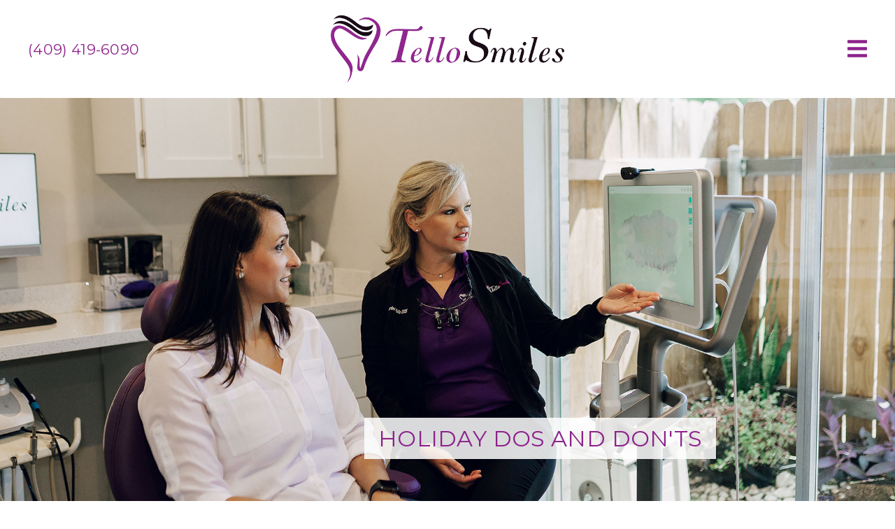

--- FILE ---
content_type: text/html; charset=UTF-8
request_url: https://tellosmiles.com/blog/our-office/2023/3340/holidays/
body_size: 29239
content:
<!DOCTYPE html>
<html lang="en">
					<head>
						<title>Holiday Dos and Don’ts | Tello Smiles</title>
						<meta charset="utf-8">
<meta name="viewport" content="width=device-width, initial-scale=1">
<meta name="robots" content="noindex, nofollow">
<meta name="google-site-verification" content="">
<meta name="facebook-domain-verification" content="">
<meta property="og:title" content="Holiday Dos and Don’ts | Tello Smiles">
<meta property="og:url" content="https://tellosmiles.com/blog/our-office/2023/3340/holidays/">
<meta property="og:type" content="website">
<meta property="og:description" content="Holiday Dos and Don’ts">
<meta property="og:image" content="https://www.thedoctorsinternet.com/stockimages/uploads/2/3334/blog.vsezovxvjyylab6c.jpeg">
<meta http-equiv="expires" content="never">
<meta http-equiv="cache-control" content="public">
<link rel="preload" as="script" href="https://api.aleso.ai/aleso.js">
<link rel="preload" as="script" href="/system/js/jquery-3.5.1.min.js">
<script>
	var javascript;
	var javascript_deferred;
	
	var js_id = 0;
	var jsd_id = 0;
	
	var viewport_size = 0;

	javascript.load = [];
	javascript_deferred.load = [];
	
	function javascript() {};
	function javascript_deferred() {};
	
	function get_id() {
		var uid = 'js_'+js_id;
		javascript.load.push(uid);
		js_id++;
		return uid;
	}
	
	function get_deferred_id() {
		var uid = 'jsd_'+jsd_id;
		javascript_deferred.load.push(uid);
		jsd_id++;
		return uid;
	}
</script>
<!-- <script>FontAwesomeConfig = {searchPseudoElements: true};</script> --><script>
    javascript_deferred.prototype[get_deferred_id()] = function() {
		$.getScript('https://www.googletagmanager.com/gtag/js?id=UA-144426711-1');
		window.dataLayer = window.dataLayer || [];
		google_tracking.gtag('js', new Date());
		google_tracking.gtag('config', 'UA-144426711-1');		
	}
	
	javascript_deferred.prototype[get_deferred_id()] = function() {
		$.getScript('https://apps.elfsight.com/p/platform.js');
	}
    javascript.prototype[get_id()] = function() {
        $.getScript('/custom/js/jquery.waypoints.min.js').done(function() {

            var animated = $('.animate');

            animated.waypoint(function(direction) {
                if (direction === 'down') {
                    this.element.classList.add('active');
                }
                }, {
                offset: '60% from top'
            });

            animated.waypoint(function(direction) {
                if (direction === 'down') {
                    this.element.classList.remove('active');
                }
                }, {
                offset: '-10% from top'
            });

            animated.waypoint(function(direction) {
                if (direction === 'up') {
                    this.element.classList.add('active');
                }
                }, {
                offset: '5% from top'
            });

            animated.waypoint(function(direction) {
                if (direction === 'up') {
                    this.element.classList.remove('active');
                }
                }, {
                offset: '90% from top'
            });
        }) 
    }	
	
</script>
						<link rel="canonical" href="https://tellosmiles.com/blog/our-office/2023/3340/holidays/">
				
						<meta name="description" content="Holiday Dos and Don’ts">
						<meta name="keywords" content="">
						<script type="application/ld+json">{"@context":"https:\/\/schema.org","@type":"Blog","name":"Tello Smiles | Our Blog","description":"Recent news, updates, and important information for visitors to the Tello Smiles website.","url":"https:\/\/tellosmiles.com\/blog\/","inLanguage":"en","publisher":{"@type":"Organization","name":"Tello Smiles","logo":{"@type":"ImageObject","url":"https:\/\/tellosmiles.com\/custom\/images\/logo.png","width":573,"height":172}},"mainEntityOfPage":{"@type":"WebPage","@id":"https:\/\/tellosmiles.com\/blog\/our-office\/2023\/3340\/holidays\/"},"blogPost":[{"@type":"BlogPosting","headline":"Holiday Dos and Don'ts","description":"The holidays are filled with opportunities to share the joy of the season with our family and friends.","articleBody":"The holidays are filled with opportunities to share the joy of the season with our family and friends. And when those gatherings take place around the table, there are bound to be plenty of sweet temptations. Our friendly family dentist at Tello Smiles wants our patients to enjoy the holidays while making smart choices and keeping our oral health in mind. The holidays can be just as sweet while applying a dose of moderation! Here are a few basic recommendations for enjoying a taste of the holidays that you won’t regret come January: Sweet next-to-nothings: It’s OK to sample the pies, cakes and cookies that dance before your eyes, but place a limit on your indulgence. If there’s fruit on the table, replacing or supplementing with this healthy alternative can cut into your sugar craving. Rinse your mouth with water afterward to give your teeth a quick wash. Hard lessons: Candy canes, other hard candies and caramels are a definite no-no. And why bother with the soda that’s sure to be flowing? It’s not worth packing on the calories and sugar you’re already sampling from the holiday table. Dinner vs. dessert: Have a healthy portion of main dishes like turkey and go for the fresh veggies; don’t skimp on food in favor of leaving room for dessert. Travel kit: If you’re on the road for the holidays, don’t forget to pack a travel-size toothbrush, toothpaste, floss and an interdental brush. This makes it easy to duck away from the festivities to give your teeth a thorough cleaning.  Keep your routine: It’s easy to forget our normal routines around the holidays, and that can include oral hygiene. Stick to what works: brushing and flossing at least twice a day, spending about two minutes to clean each chewing surface.  Our entire staff at Tello Smiles wishes you and your family a healthy and happy holiday season, and we look forward to seeing you in the new year!","datePublished":"2023-01-02","dateModified":null,"author":{"@type":"Organization","name":"Tello Smiles"},"image":{"@type":"ImageObject","url":"https:\/\/www.thedoctorsinternet.com\/stockimages\/uploads\/2\/3334\/blog.vsezovxvjyylab6c.jpeg","width":450,"height":300,"caption":"Article Image"},"articleSection":"General Article","keywords":[],"mainEntityOfPage":{"@type":"WebPage","@id":"https:\/\/tellosmiles.com\/blog\/our-office\/2023\/3340\/holidays\/"}}]}</script>
			<style>body {
  border: 0px;
  padding: 0px;
  margin: 0px;
  font-family: "arial";
  font-size: 16px;
  letter-spacing: 0.25px;
  word-spacing: 0.5px;
  font-weight: normal;
  background: white;
  box-sizing: border-box;
  width: 100%;
  height: 100%;
  -webkit-tap-highlight-color: rgba(0,0,0,0);
  text-rendering: optimizeSpeed !important;
  display: flex;
  flex-wrap: wrap;
}
body::after {
  content: '';
  clear: both;
  visibility: hidden;
  display: block;
}
@media (max-width: 360px) {
  body {
    overflow-x: hidden;
  }
}
body > section {
  float: left;
  width: 100%;
  position: relative;
  z-index: 10;
  box-sizing: border-box;
  display: inline-block;
  flex-basis: 100%;
}
body a {
  text-decoration: none;
  color: inherit;
  transition: color 0.4s;
}
body a:hover {
  color: #0a82d2;
}
body a svg {
  pointer-events: none;
}
body p {
  margin: 1rem 0px;
  line-height: 1.6rem;
}
body img {
  max-width: 100%;
  max-height: 100%;
  image-rendering: -webkit-optimize-contrast;
}
body picture {
  max-width: 100%;
  max-height: 100%;
}
body h1,
body h2,
body h3,
body h4,
body h5,
body h6 {
  margin: 1rem 0px;
}
body h1 {
  font-size: 5rem;
}
body h2 {
  font-size: 4rem;
}
body h3 {
  font-size: 3rem;
}
body h4 {
  font-size: 2rem;
}
body h5,
body h6 {
  font-size: 1rem;
}
body sup {
  font-size: 0.75rem;
  line-height: 0px;
}
body li {
  line-height: 1.6rem;
}
body iframe {
  width: 100%;
  margin: 0px;
  padding: 0px;
  border: 0px;
}
body iframe:not([height]) {
  height: 100%;
}
body picture {
  max-width: 100%;
  max-height: 100%;
}
body .button {
  padding: 20px 40px;
  display: inline-block;
  cursor: pointer;
  transition: background 0.4s, color 0.4s;
  margin: 1rem 0px;
  text-align: center;
  line-height: 1.6rem;
  box-sizing: border-box;
}
@media (max-width: 640px) {
  body .button {
    padding: 20px;
  }
}
body .float-left {
  float: left;
}
body .float-right {
  float: right;
}
body .position-center {
  display: inline-block;
  position: relative;
  left: 50%;
  transform: translate(-50%);
}
body .clear {
  clear: both;
}
body .inline-block {
  display: inline-block;
}
body .flex {
  display: flex;
}
body .background_container {
  position: relative;
  overflow: hidden;
}
body .background_container .background_image {
  position: absolute;
  min-width: 100%;
  min-height: 100%;
  transform: translate(-50%,-50%);
  left: 50%;
  top: 50%;
  object-fit: cover;
  height: inherit;
  width: 100%;
  height: 100%;
}
body .background_container .background_image * {
  width: 100%;
  object-fit: cover;
  object-position: inherit;
  height: inherit;
}
body section[data-type="system-lightbox-container"] {
  position: fixed;
  width: 100%;
  height: 100%;
  top: 0px;
  left: 0px;
  z-index: 99999;
  display: flex;
  opacity: 0;
  pointer-events: none;
  transition: opacity 0.4s;
  -webkit-user-select: none;
  -moz-user-select: none;
  -ms-user-select: none;
  user-select: none;
}
body section[data-type="system-lightbox-container"].show {
  opacity: 1;
  pointer-events: initial;
}
body section[data-module="ad_tracking"] {
  display: none;
}
body form input[type="submit"] {
  display: none;
}
body form section[data-type="system-lightbox-content"] {
  display: none;
}
body form [data-hidden="1"] {
  display: none;
}
body form input[type="file"] {
  display: none;
}
body form div[data-container="file"] {
  margin: 5px;
  transition: opacity 0.4s;
}
body form div[data-container="file"].disabled {
  opacity: 0.2;
  pointer-events: none;
}
body form [data-container="file"] label {
  display: inline-block;
  cursor: pointer;
  line-height: 1.6rem;
  box-sizing: border-box;
  border-radius: 3px;
  transition: all .75s ease;
  background-size: 500% 500%;
  background-position: -2px -2px;
  padding: 20px 40px;
  color: white;
  position: relative;
}
body form [data-container="file"] label:hover {
  background-position: bottom right;
}
body form [data-container="file"] label .remove_file {
  position: absolute;
  top: -5px;
  left: -5px;
  width: 24px;
  height: 24px;
  background-color: white;
  border-radius: 50%;
  display: flex;
  justify-content: center;
  align-items: center;
  color: black;
  box-shadow: 1px 1px 5px rgba(0,0,0,0.4);
  font-size: 1rem;
}
body form div[data-group="file"] {
  display: flex;
  flex: 0 0 auto;
  width: calc(100% - 20px);
  margin: 10px 10px;
  flex-wrap: wrap;
  justify-content: center;
  user-select: none;
  transition: opacity 0.4s;
}
body form div[data-group="file"] > div {
  display: flex;
  flex-wrap: wrap;
  justify-content: center;
}
body form div[data-group="file"] .max_size_container {
  width: 100%;
  display: flex;
  justify-content: center;
  padding: 10px 20px;
  box-sizing: border-box;
  border: 3px solid #fbfbfb;
  border-radius: 3px;
  transition: background-color 0.4s, border 0.4s;
  margin-top: 20px;
}
body form div[data-group="file"] .max_size_container .size_divider {
  display: inline-block;
  margin: 0px 5px;
}
body form div[data-group="file"] .max_size_container .current_size_warning {
  display: none;
  margin-right: 10px;
  font-size: 24px;
}
body form div[data-group="file"] .max_size_container .current_size_ok {
  display: inline-block;
  margin-right: 10px;
  font-size: 24px;
}
body form div[data-group="file"] .too_large {
  color: #c40000;
  font-weight: bold;
  box-sizing: border-box;
  border: 3px solid #c40000;
  background-color: #c40000;
  color: white;
}
body form div[data-group="file"] .too_large .current_size_warning {
  display: inline-block;
}
body form div[data-group="file"] .too_large .current_size_ok {
  display: none;
}
body form [data-type='submit'].disabled {
  opacity: 0.2;
  pointer-events: none;
}
body form[action="https://maps.google.com/maps"] input[type="submit"] {
  display: initial;
  padding: 5px 10px;
  font-size: 1rem;
  box-sizing: border-box;
  border: 1px solid grey;
}
body form[action="https://maps.google.com/maps"] input#saddr {
  border: 1px solid grey;
  margin: 0px 10px;
  font-size: 1rem;
  padding: 5px 10px;
  box-sizing: border-box;
}
body .ui-widget.ui-widget-content {
  border: 0px;
}
body .ui-datepicker-flex {
  display: flex !important;
  background-color: rgba(0,0,0,0.95);
  position: fixed !important;
  top: 0px !important;
  left: 0px !important;
  z-index: 1000 !important;
  width: 100%;
  height: 100%;
  color: white;
  display: none;
  flex-direction: column;
  justify-content: center;
  align-items: center;
}
body .ui-datepicker-flex th,
body .ui-datepicker-flex td {
  width: 50px;
  height: 50px;
  box-sizing: border-box;
  text-align: center;
  font-size: 1.25rem;
  padding: 0px;
}
body .ui-datepicker-flex th a,
body .ui-datepicker-flex td a {
  padding: 0px;
}
@media (max-width: 320px) {
  body .ui-datepicker-flex th,
  body .ui-datepicker-flex td {
    width: 40px;
    height: 40px;
    font-size: 1rem;
  }
}
body .ui-datepicker-flex .ui-datepicker-header {
  display: flex;
  justify-content: center;
  width: 350px;
  border: 0px;
  border-bottom: 1px solid white;
  border-radius: 0px;
  background: initial;
  color: white;
}
body .ui-datepicker-flex .ui-datepicker-header .ui-datepicker-prev {
  order: 0;
}
body .ui-datepicker-flex .ui-datepicker-header .ui-datepicker-title {
  order: 1;
}
body .ui-datepicker-flex .ui-datepicker-header .ui-datepicker-next {
  order: 2;
}
body .ui-datepicker-flex .ui-widget-header .ui-state-hover {
  background: white;
  border-radius: 0px;
}
body .ui-datepicker-flex .ui-datepicker-calendar {
  width: 350px;
}
body .ui-datepicker-flex .ui-datepicker-calendar .ui-state-default {
  background: initial;
  color: white;
  border: 0px;
  text-align: center;
}
body .ui-datepicker-flex .ui-datepicker-calendar .ui-datepicker-current-day {
  background-color: white;
  border-radius: 50%;
}
body .ui-datepicker-flex .ui-datepicker-calendar .ui-datepicker-current-day a {
  color: black;
}
body .sidebar[data-sidebar="false"] {
  display: none;
}
body .sidebar[data-sidebar="true"] {
  flex-basis: 280px;
  width: 100%;
  flex-grow: 1;
  flex-shrink: 0;
  margin-left: 40px;
  box-sizing: border-box;
}
body .sidebar[data-sidebar="true"] img,
body .sidebar[data-sidebar="true"] picture {
  border-radius: 5px;
}
body .sidebar[data-sidebar="true"] > .label {
  font-size: 1.25rem;
  margin: 1.5rem 0px 0.5rem;
  border-bottom: 1px solid #ececec;
  padding-bottom: 0.5rem;
}
body .sidebar[data-sidebar="true"] div[data-sidebar="address_all"] {
  padding: 1rem 0rem;
}
body .sidebar[data-sidebar="true"] div[data-sidebar="address_all"] > div {
  line-height: 1.6rem;
}
body .sidebar[data-sidebar="true"] div[data-sidebar="address_current"] {
  padding: 1rem 0rem;
}
body .sidebar[data-sidebar="true"] div[data-sidebar="address_current"] > div {
  line-height: 1.6rem;
}
body .sidebar[data-sidebar="true"] div[data-sidebar="social_current"],
body .sidebar[data-sidebar="true"] div[data-micro-template="social_icons_dynamic"] {
  display: flex;
}
body .sidebar[data-sidebar="true"] div[data-sidebar="social_current"] div.title,
body .sidebar[data-sidebar="true"] div[data-micro-template="social_icons_dynamic"] div.title {
  margin-bottom: 10px;
}
body .sidebar[data-sidebar="true"] div[data-sidebar="social_current"] div[data-micro-template="social_icons"],
body .sidebar[data-sidebar="true"] div[data-micro-template="social_icons_dynamic"] div[data-micro-template="social_icons"] {
  display: flex;
  width: 50px;
  height: 50px;
}
body .sidebar[data-sidebar="true"] div[data-sidebar="social_current"] div[data-micro-template="social_icons"] a,
body .sidebar[data-sidebar="true"] div[data-micro-template="social_icons_dynamic"] div[data-micro-template="social_icons"] a {
  font-size: 1.6rem;
  display: flex;
  width: 100%;
  height: 100%;
  justify-content: center;
  align-items: center;
}
body .sidebar[data-sidebar="true"] div[data-micro-template="office_hours"],
body .sidebar[data-sidebar="true"] div[data-micro-template="office_hours_dynamic"] {
  display: flex;
  flex-direction: row;
  flex-wrap: wrap;
  padding: 1rem 0px;
}
body .sidebar[data-sidebar="true"] div[data-micro-template="office_hours"] > div.title,
body .sidebar[data-sidebar="true"] div[data-micro-template="office_hours_dynamic"] > div.title {
  margin-bottom: 10px;
}
body .sidebar[data-sidebar="true"] div[data-micro-template="office_hours"] .row,
body .sidebar[data-sidebar="true"] div[data-micro-template="office_hours_dynamic"] .row {
  display: flex;
  flex: 1 0 100%;
}
body .sidebar[data-sidebar="true"] div[data-micro-template="office_hours"] .row .day,
body .sidebar[data-sidebar="true"] div[data-micro-template="office_hours_dynamic"] .row .day {
  flex: 1 0 40%;
  line-height: 1.6rem;
}
body .sidebar[data-sidebar="true"] div[data-micro-template="office_hours"] .row .time,
body .sidebar[data-sidebar="true"] div[data-micro-template="office_hours_dynamic"] .row .time {
  flex: 1 0 60%;
  text-align: right;
  line-height: 1.6rem;
}
body .sidebar[data-sidebar="true"] div[data-sidebar="blogs_by_year"] {
  padding: 1rem 20px;
}
body .sidebar[data-sidebar="true"] div[data-sidebar="blogs_by_year"] ul {
  list-style: initial;
  margin: initial;
  padding: initial;
}
body .sidebar[data-sidebar="true"] div[data-sidebar="blogs_by_year"] ul li:not(:last-of-type) {
  margin-bottom: 10px;
}
body .sidebar[data-sidebar="true"] div[data-sidebar="related_blogs"] {
  padding: 1rem 20px;
}
body .sidebar[data-sidebar="true"] div[data-sidebar="related_blogs"] ul {
  list-style: initial;
  margin: initial;
  padding: initial;
}
body .sidebar[data-sidebar="true"] div[data-sidebar="related_blogs"] ul li:not(:last-of-type) {
  margin-bottom: 10px;
}
@media (max-width: 920px) {
  body .sidebar[data-sidebar="true"] {
    flex-basis: 100%;
    max-width: 100%;
    margin-left: 0px;
    margin-top: 1rem;
    justify-content: center;
    text-align: center;
  }
  body .sidebar[data-sidebar="true"] div[data-sidebar] {
    justify-content: center;
  }
  body .sidebar[data-sidebar="true"] div[data-sidebar="related_blogs"] ul,
  body .sidebar[data-sidebar="true"] div[data-sidebar="blogs_by_year"] ul {
    list-style: none;
  }
  body .sidebar[data-sidebar="true"] div[data-sidebar="related_blogs"] ul,
  body .sidebar[data-sidebar="true"] div[data-sidebar="blogs_by_year"] ul {
    list-style: none;
  }
  body .sidebar[data-sidebar="true"] div[data-micro-template="office_hours"] .row .day,
  body .sidebar[data-sidebar="true"] div[data-micro-template="office_hours_dynamic"] .row .day {
    padding-right: 10px;
    box-sizing: border-box;
    flex: 1 0 50%;
    text-align: right;
  }
  body .sidebar[data-sidebar="true"] div[data-micro-template="office_hours"] .row .time,
  body .sidebar[data-sidebar="true"] div[data-micro-template="office_hours_dynamic"] .row .time {
    padding-left: 10px;
    box-sizing: border-box;
    flex: 1 0 50%;
    text-align: left;
  }
}
@media (max-width: 920px) and (max-width: 360px) {
  body .sidebar[data-sidebar="true"] div[data-micro-template="office_hours"] .row .day,
  body .sidebar[data-sidebar="true"] div[data-micro-template="office_hours_dynamic"] .row .day {
    flex: 1 0 40%;
  }
  body .sidebar[data-sidebar="true"] div[data-micro-template="office_hours"] .row .time,
  body .sidebar[data-sidebar="true"] div[data-micro-template="office_hours_dynamic"] .row .time {
    flex: 1 0 60%;
  }
}
@media (max-width: 1080px) {
  body section[data-module="blog_content"] .content_container,
  body section[data-module="article_content"] .content_container {
    flex-wrap: wrap;
  }
}
@media (max-width: 920px) {
  body section[data-module="dynamic_content"] .content_container,
  body section[data-module="interior_content"] .content_container {
    flex-wrap: wrap;
  }
}
body span[data-micro-template="city_string"]:not(:first-of-type):before {
  content: ", ";
}
body span[data-micro-template="city_string"]:not(:first-of-type):last-of-type:before {
  content: " and ";
}
</style>
					<link rel="preconnect" href="https://fonts.googleapis.com"><link rel="preconnect" href="https://fonts.gstatic.com" crossorigin=""><link href="https://fonts.googleapis.com/css?family=Montserrat:300,400,500&display=swap" rel="preload" as="style" onload="this.rel='stylesheet'"><link href="https://fonts.googleapis.com/css?family=Quicksand&display=swap" rel="preload" as="style" onload="this.rel='stylesheet'"><link href="https://fonts.googleapis.com/css?family=Poppins:400,700&display=swap" rel="preload" as="style" onload="this.rel='stylesheet'"></head>
					<body data-template-group="blog">
			<style>body {
  background: #ffffff;
  color: #353535;
  font-family: "Montserrat";
}
body a {
  color: #8D228B;
}
body a:hover {
  color: #000;
}
body h1 {
  font-family: "Montserrat";
}
body h2 {
  font-family: "Montserrat";
}
body h3 {
  font-family: "Montserrat";
}
body h1,
body h2,
body h3,
body h4,
body h5,
body h6 {
  color: #8D228B;
  font-weight: bold;
}
body input,
body textarea {
  font-family: "Montserrat";
  border: 0px;
  border-radius: 0;
}
body input[type="text"],
body textarea {
  -webkit-appearance: none;
}
body .button {
  background: #8D228B;
  color: #8D228B;
  font-size: 16px;
}
body .button:hover {
  background: #8D228B;
  color: #000;
}
body .item_float_right {
  float: right;
  margin: 0 0 15px 15px;
}
@media (max-width: 480px) {
  body .item_float_right {
    float: none;
    margin: 0 auto 10px;
  }
}
body .item_float_left {
  float: left;
  margin: 0 15px 15px 0;
}
@media (max-width: 480px) {
  body .item_float_left {
    float: none;
    margin: 0 auto 10px;
  }
}
body .margin_center {
  margin: 0 auto;
}
body .margin_left {
  margin: 0 auto 0 0;
}
body .margin_right {
  margin: 0 0 0 auto;
}
body .margin_bottom {
  margin: auto 0 0 0;
}
body .margin_top {
  margin: 0 0 auto 0;
}
body .sys_flex_container {
  display: flex;
  gap: 20px;
}
body .sys_flex_container.flex_wrap {
  flex-wrap: wrap;
}
@media (max-width: 1024px) {
  body .sys_flex_container.flex_wrap_tablet {
    flex-wrap: wrap;
  }
}
@media (max-width: 768px) {
  body .sys_flex_container.flex_wrap_phablet {
    flex-wrap: wrap;
  }
}
@media (max-width: 480px) {
  body .sys_flex_container.flex_wrap_phone {
    flex-wrap: wrap;
  }
}
body .sys_flex_container.justify_center {
  justify-content: center;
}
body .sys_flex_container.justify_start {
  justify-content: flex-start;
}
body .sys_flex_container.justify_end {
  justify-content: flex-end;
}
body .sys_flex_container.justify_around {
  justify-content: space-around;
}
body .sys_flex_container.justify_between {
  justify-content: space-between;
}
body .sys_flex_container.align_center {
  align-items: center;
}
body .sys_flex_container.align_start {
  align-items: flex-start;
}
body .sys_flex_container.align_end {
  align-items: flex-end;
}
body .sys_flex_container.align_stretch {
  align-items: stretch;
}
body .sys_flex_container > .full_width {
  flex-basis: 100%;
}
@media (max-width: 1024px) {
  body .sys_flex_container > .full_width_tablet {
    flex-basis: 100%;
  }
}
@media (max-width: 768px) {
  body .sys_flex_container > .full_width_phablet {
    flex-basis: 100%;
  }
}
@media (max-width: 480px) {
  body .sys_flex_container > .full_width_phone {
    flex-basis: 100%;
  }
}
body .sys_flex_container.flex_column {
  flex-direction: column;
}
@media (max-width: 1024px) {
  body .sys_flex_container.flex_column_tablet {
    flex-direction: column;
  }
}
@media (max-width: 768px) {
  body .sys_flex_container.flex_column_phablet {
    flex-direction: column;
  }
}
@media (max-width: 480px) {
  body .sys_flex_container.flex_column_phone {
    flex-direction: column;
  }
}
body .sys_grid_container {
  display: grid;
  gap: 20px;
}
body .sys_grid_container.two_wide {
  grid-template-columns: repeat(2,1fr);
}
body .sys_grid_container.three_wide {
  grid-template-columns: repeat(3,1fr);
}
body .sys_grid_container.four_wide {
  grid-template-columns: repeat(4,1fr);
}
body .sys_grid_container.five_wide {
  grid-template-columns: repeat(5,1fr);
}
@media (max-width: 1024px) {
  body .sys_grid_container.one_wide_tablet {
    grid-template-columns: repeat(1,1fr);
  }
}
@media (max-width: 1024px) {
  body .sys_grid_container.two_wide_tablet {
    grid-template-columns: repeat(2,1fr);
  }
}
@media (max-width: 1024px) {
  body .sys_grid_container.three_wide_tablet {
    grid-template-columns: repeat(3,1fr);
  }
}
@media (max-width: 1024px) {
  body .sys_grid_container.four_wide_tablet {
    grid-template-columns: repeat(4,1fr);
  }
}
@media (max-width: 1024px) {
  body .sys_grid_container.five_wide_tablet {
    grid-template-columns: repeat(5,1fr);
  }
}
@media (max-width: 768px) {
  body .sys_grid_container.one_wide_phablet {
    grid-template-columns: repeat(1,1fr);
  }
}
@media (max-width: 768px) {
  body .sys_grid_container.two_wide_phablet {
    grid-template-columns: repeat(2,1fr);
  }
}
@media (max-width: 768px) {
  body .sys_grid_container.three_wide_phablet {
    grid-template-columns: repeat(3,1fr);
  }
}
@media (max-width: 768px) {
  body .sys_grid_container.four_wide_phablet {
    grid-template-columns: repeat(4,1fr);
  }
}
@media (max-width: 768px) {
  body .sys_grid_container.five_wide_phablet {
    grid-template-columns: repeat(5,1fr);
  }
}
@media (max-width: 480px) {
  body .sys_grid_container.one_wide_phone {
    grid-template-columns: repeat(1,1fr);
  }
}
@media (max-width: 480px) {
  body .sys_grid_container.two_wide_phone {
    grid-template-columns: repeat(2,1fr);
  }
}
@media (max-width: 480px) {
  body .sys_grid_container.three_wide_phone {
    grid-template-columns: repeat(3,1fr);
  }
}
@media (max-width: 480px) {
  body .sys_grid_container.four_wide_phone {
    grid-template-columns: repeat(4,1fr);
  }
}
@media (max-width: 480px) {
  body .sys_grid_container.five_wide_phone {
    grid-template-columns: repeat(5,1fr);
  }
}
body .sys_grid_container > .full_width {
  grid-column: 1/-1;
}
@media (max-width: 1024px) {
  body .sys_grid_container > .full_width_tablet {
    grid-column: 1/-1;
  }
}
@media (max-width: 768px) {
  body .sys_grid_container > .full_width_phablet {
    grid-column: 1/-1;
  }
}
@media (max-width: 480px) {
  body .sys_grid_container > .full_width_phone {
    grid-column: 1/-1;
  }
}
body .sys_flex_container.no_gap,
body .sys_grid_container.no_gap {
  gap: 0;
}
body .sys_flex_container.medium_gap,
body .sys_grid_container.medium_gap {
  gap: 40px;
}
body .sys_flex_container.large_gap,
body .sys_grid_container.large_gap {
  gap: 80px;
}
@media (max-width: 1024px) {
  body .sys_flex_container.no_gap_tablet,
  body .sys_grid_container.no_gap_tablet {
    gap: 0px;
  }
}
@media (max-width: 1024px) {
  body .sys_flex_container.small_gap_tablet,
  body .sys_grid_container.small_gap_tablet {
    gap: 20px;
  }
}
@media (max-width: 1024px) {
  body .sys_flex_container.medium_gap_tablet,
  body .sys_grid_container.medium_gap_tablet {
    gap: 40px;
  }
}
@media (max-width: 1024px) {
  body .sys_flex_container.large_gap_tablet,
  body .sys_grid_container.large_gap_tablet {
    gap: 80px;
  }
}
@media (max-width: 768px) {
  body .sys_flex_container.no_gap_phablet,
  body .sys_grid_container.no_gap_phablet {
    gap: 0px;
  }
}
@media (max-width: 768px) {
  body .sys_flex_container.small_gap_phablet,
  body .sys_grid_container.small_gap_phablet {
    gap: 20px;
  }
}
@media (max-width: 768px) {
  body .sys_flex_container.medium_gap_phablet,
  body .sys_grid_container.medium_gap_phablet {
    gap: 40px;
  }
}
@media (max-width: 768px) {
  body .sys_flex_container.large_gap_phablet,
  body .sys_grid_container.large_gap_phablet {
    gap: 80px;
  }
}
@media (max-width: 480px) {
  body .sys_flex_container.no_gap_phone,
  body .sys_grid_container.no_gap_phone {
    gap: 0px;
  }
}
@media (max-width: 480px) {
  body .sys_flex_container.small_gap_phone,
  body .sys_grid_container.small_gap_phone {
    gap: 20px;
  }
}
@media (max-width: 480px) {
  body .sys_flex_container.medium_gap_phone,
  body .sys_grid_container.medium_gap_phone {
    gap: 40px;
  }
}
@media (max-width: 480px) {
  body .sys_flex_container.large_gap_phone,
  body .sys_grid_container.large_gap_phone {
    gap: 80px;
  }
}
body div[data-type="locations-social"] {
  color: white;
}
body div[data-type="locations-social"] a:hover {
  color: inherit;
}
body div[data-type="locations-social"] > div {
  transition: background 0.2s;
}
body div[data-type="locations-social"] div[data-type="facebook"] {
  background: #4267b2;
}
body div[data-type="locations-social"] div[data-type="facebook"]:hover {
  background: #6283c5;
  color: #ffffff;
}
body div[data-type="locations-social"] div[data-type="twitter"] {
  background: #1da1f2;
}
body div[data-type="locations-social"] div[data-type="twitter"]:hover {
  background: #4db5f5;
  color: #ffffff;
}
body div[data-type="locations-social"] div[data-type="google"] {
  background: #db4437;
}
body div[data-type="locations-social"] div[data-type="google"]:hover {
  background: #e36c62;
  color: #ffffff;
}
body div[data-type="locations-social"] div[data-type="instagram"] {
  background: #833ab4;
}
body div[data-type="locations-social"] div[data-type="instagram"]:hover {
  background: #9c58c9;
  color: #ffffff;
}
body div[data-type="locations-social"] div[data-type="blog"] {
  background: #833ab4;
}
body div[data-type="locations-social"] div[data-type="blog"]:hover {
  background: #9c58c9;
  color: #ffffff;
}
body .sidebar[data-sidebar="true"] > .label {
  font-size: 1.5rem;
  margin: 1.5rem 0px 0.5rem;
  border-bottom: 1px solid #8D228B;
  padding-bottom: 0.5rem;
  font-weight: bold;
  color: #8D228B;
  font-family: "Montserrat";
}
body :-moz-placeholder {
  color: #353535;
  font-family: "Montserrat";
  text-decoration: none;
  font-weight: normal;
  opacity: 0.8;
}
body ::-moz-placeholder {
  color: #353535;
  font-family: "Montserrat";
  text-decoration: none;
  font-weight: normal;
  opacity: 0.8;
}
body ::-webkit-input-placeholder {
  color: #353535;
  font-family: "Montserrat";
  text-decoration: none;
  font-weight: normal;
  opacity: 0.8;
}
body :-ms-input-placeholder {
  color: #353535;
  font-family: "Montserrat";
  text-decoration: none;
  font-weight: normal;
  opacity: 0.8;
}
body form * {
  font-family: "Montserrat";
  text-decoration: none;
  font-weight: normal;
  font-size: 1rem;
}
body form div[data-container="file"] {
  margin: 5px;
  transition: opacity 0.4s;
}
body form div[data-container="file"]:last-of-type label {
  background-image: linear-gradient(to bottom right,#8D228B 25%,#000 75%);
}
body form [data-container="file"] label {
  background-image: linear-gradient(to bottom right,#000 25%,#8D228B 75%);
}
body div[data-micro-template="accordion_container"] {
  width: 100%;
  max-width: 100%;
  font-family: "Montserrat";
}
body div[data-micro-template="accordion_container"] div[data-micro-template="accordion"] .accordion_title {
  display: flex;
  justify-content: space-between;
  align-items: center;
  color: #8D228B;
  cursor: pointer;
  border-bottom: 1px solid #353535;
  padding-bottom: 0px;
}
body div[data-micro-template="accordion_container"] div[data-micro-template="accordion"] .accordion_title .accordion_title_text,
body div[data-micro-template="accordion_container"] div[data-micro-template="accordion"] .accordion_title .accordion_toggle {
  font-size: 1.5rem;
  font-weight: 400;
}
@media (max-width: 1024px) {
  body div[data-micro-template="accordion_container"] div[data-micro-template="accordion"] .accordion_title .accordion_title_text,
  body div[data-micro-template="accordion_container"] div[data-micro-template="accordion"] .accordion_title .accordion_toggle {
    font-size: 1.2rem;
  }
}
@media (max-width: 480px) {
  body div[data-micro-template="accordion_container"] div[data-micro-template="accordion"] .accordion_title .accordion_title_text,
  body div[data-micro-template="accordion_container"] div[data-micro-template="accordion"] .accordion_title .accordion_toggle {
    font-size: 1.1rem;
  }
}
body div[data-micro-template="accordion_container"] div[data-micro-template="accordion"] .accordion_title.active {
  border-color: #8D228B;
  color: #8D228B;
}
body div[data-micro-template="accordion_container"] div[data-micro-template="accordion"] .accordion_title.active .accordion_title_text {
  color: #8D228B;
}
body div[data-micro-template="accordion_container"] div[data-micro-template="accordion"] .accordion_body {
  display: none;
  padding: 20px 0;
  line-height: 1.35em;
  text-align: left;
}
body section[data-type="system-lightbox-container"] .close-icon {
  background-color: white;
  border-radius: 50%;
  box-sizing: border-box;
  border: 5px solid white;
  display: flex;
  justify-content: center;
  align-items: center;
  top: -10px;
  right: -10px;
}
body section[data-type="system-lightbox-container"] .next-icon {
  background-color: white;
  border-radius: 50%;
  box-sizing: border-box;
  border: 4px solid white;
  display: flex;
  justify-content: center;
  align-items: center;
  position: absolute;
  top: 50%;
  right: 0px;
  font-size: 2rem;
  transform: translate(10px,-50%);
  cursor: pointer;
}
body section[data-type="system-lightbox-container"] .prev-icon {
  background-color: white;
  border-radius: 50%;
  box-sizing: border-box;
  border: 4px solid white;
  display: flex;
  justify-content: center;
  align-items: center;
  position: absolute;
  top: 50%;
  left: 0px;
  font-size: 2rem;
  transform: translate(-10px,-50%);
  cursor: pointer;
}
body section[data-type="system-lightbox-container"] .gallery_grid_modal {
  display: none;
  position: fixed;
  height: 100vh;
  width: 100%;
  top: 0;
  left: 0;
  background-color: rgba(0,0,0,0.6);
  justify-content: center;
  align-items: center;
  opacity: 0;
  transition: all 0.4s ease-in-out;
  z-index: 99999999;
}
body section[data-type="system-lightbox-container"] .gallery_grid_modal .highlighted_image_container {
  cursor: pointer;
  margin: 5%;
  position: relative;
}
body section[data-type="system-lightbox-container"] .gallery_grid_modal .highlighted_image_container img {
  max-height: 80vh;
}
body section[data-type="system-lightbox-container"] .gallery_grid_modal .highlighted_image_container .highlighted_image_content {
  display: flex;
  flex-direction: column;
}
body section[data-type="system-lightbox-container"] .gallery_grid_modal .highlighted_image_container .highlighted_image_content .button {
  order: 5;
  margin: 0;
}
body section[data-type="system-lightbox-container"] .gallery_grid_modal .highlighted_image_container .gallery_grid_arrow {
  position: absolute;
  top: 50%;
}
body section[data-type="system-lightbox-container"] .gallery_grid_modal .highlighted_image_container .gallery_grid_arrow svg {
  color: #fff;
  font-size: 36px;
  transition: all 0.2s;
}
body section[data-type="system-lightbox-container"] .gallery_grid_modal .highlighted_image_container .gallery_grid_arrow:hover svg {
  transform: scale(1.2);
}
body section[data-type="system-lightbox-container"] .gallery_grid_modal .highlighted_image_container .gallery_grid_left {
  left: -50px;
}
body section[data-type="system-lightbox-container"] .gallery_grid_modal .highlighted_image_container .gallery_grid_right {
  right: -50px;
}
body section[data-type="system-lightbox-container"] .gallery_grid_modal .highlighted_image_caption {
  position: absolute;
  bottom: 100px;
  width: 100%;
  text-align: center;
  background: rgba(0,0,0,0.6);
}
body section[data-type="system-lightbox-container"] .gallery_grid_modal .highlighted_image_caption .highlighted_image_text {
  color: #fff;
  font-size: 1.25em;
  margin: 0;
  font-family: "Montserrat";
  padding: 15px 0;
}
body section[data-type="system-lightbox-container"] .gallery_grid_modal.show {
  display: flex;
  opacity: 1;
}
@media (max-width: 768px) {
  body section[data-type="system-lightbox-container"] .gallery_grid_modal .highlighted_image_caption {
    bottom: 75px;
  }
  body section[data-type="system-lightbox-container"] .gallery_grid_modal .highlighted_image_caption .highlighted_image_text {
    font-size: 1em;
    padding: 5px;
  }
  body section[data-type="system-lightbox-container"] .gallery_grid_modal .highlighted_image_container .gallery_grid_left {
    left: -40px;
  }
  body section[data-type="system-lightbox-container"] .gallery_grid_modal .highlighted_image_container .gallery_grid_right {
    right: -40px;
  }
  body section[data-type="system-lightbox-container"] .gallery_grid_modal .highlighted_image_container .highlighted_image_content .button {
    padding: 10px;
  }
}
@media (max-width: 480px) {
  body section[data-type="system-lightbox-container"] .gallery_grid_modal .highlighted_image_caption {
    bottom: 50px;
  }
  body section[data-type="system-lightbox-container"] .gallery_grid_modal .highlighted_image_container .gallery_grid_arrow {
    bottom: -40px;
    top: initial;
  }
  body section[data-type="system-lightbox-container"] .gallery_grid_modal .highlighted_image_container .gallery_grid_left {
    left: 20%;
  }
  body section[data-type="system-lightbox-container"] .gallery_grid_modal .highlighted_image_container .gallery_grid_right {
    right: 20%;
  }
}
body .responsive_video {
  padding-bottom: 56.25%;
  position: relative;
}
body .responsive_video iframe,
body .responsive_video video {
  position: absolute;
  height: 100%;
  width: 100%;
  top: 0;
  left: 0;
}
body .ul_column {
  column-count: 2;
}
@media (max-width: 768px) {
  body .ul_column {
    column-count: 2;
  }
}
@media (max-width: 480px) {
  body .ul_column {
    column-count: 1;
  }
}
body section .content_container .content div[data-micro-template="invisalign_list_container"] {
  display: grid;
  grid-template-columns: repeat(4,1fr);
  gap: 40px 20px;
}
@media (max-width: 1366px) {
  body section .content_container .content div[data-micro-template="invisalign_list_container"] {
    grid-template-columns: repeat(3,1fr);
  }
}
@media (max-width: 768px) {
  body section .content_container .content div[data-micro-template="invisalign_list_container"] {
    grid-template-columns: repeat(2,1fr);
  }
}
@media (max-width: 480px) {
  body section .content_container .content div[data-micro-template="invisalign_list_container"] {
    grid-template-columns: repeat(1,1fr);
    gap: 20px 10px;
  }
}
@media (max-width: 480px) {
  body section .content_container .content div[data-micro-template="invisalign_list_container"] a[data-micro-template="invisalign_list"] .image {
    display: none;
  }
}
body section .content_container .content div[data-micro-template="invisalign_list_container"] a[data-micro-template="invisalign_list"] .text {
  text-align: center;
}
@media (max-width: 480px) {
  body section .content_container .content div[data-micro-template="invisalign_list_container"] a[data-micro-template="invisalign_list"] .text {
    text-align: left;
  }
}
body section .content_container .content div[data-micro-template="invisalign_list_container"] a[data-micro-template="invisalign_list"] .text p {
  margin: 0;
}
body section .content_container .content .invisalign_video_container {
  display: grid;
  grid-template-columns: repeat(2,1fr);
  gap: 40px;
}
@media (max-width: 480px) {
  body section .content_container .content .invisalign_video_container {
    grid-template-columns: repeat(1,1fr);
    gap: 20px;
  }
}
body section .content_container .content .invisalign_video_container .invisalign_list .text {
  text-align: center;
}
body section .content_container .content .invisalign_video_container .invisalign_list .text p {
  color: #000;
  font-size: 1.2rem;
}
@media (max-width: 480px) {
  body section .content_container .content .invisalign_video_container .invisalign_list .text p {
    font-size: 1.1rem;
  }
}
body section .content_container .content .service_video_container {
  margin: 60px auto;
  display: flex;
  border-bottom: 10px solid #000;
  box-shadow: 6px 5px 8px 0px #bfbfbf;
}
@media (max-width: 768px) {
  body section .content_container .content .service_video_container {
    flex-direction: column;
  }
}
body section .content_container .content .service_video_container > div {
  flex: 1;
}
body section .content_container .content .service_video_container .service_video_text {
  padding: 0 40px;
  background: #8D228B;
  box-sizing: border-box;
  display: flex;
  justify-content: center;
  align-items: center;
}
@media (max-width: 640px) {
  body section .content_container .content .service_video_container .service_video_text {
    padding: 0 20px;
  }
}
body section .content_container .content .service_video_container .service_video_text h4 {
  color: #fff;
  font-size: 1rem;
  font-style: italic;
  line-height: 1.4em;
  font-weight: 400;
}
body section .content_container .content .service_testimonial_videos {
  background: #8D228B;
  padding: 20px 40px;
  border-bottom: 10px solid #000;
  text-align: center;
  box-shadow: 6px 5px 8px 0px #bfbfbf;
}
@media (max-width: 640px) {
  body section .content_container .content .service_testimonial_videos {
    padding: 20px;
  }
}
body section .content_container .content .service_testimonial_videos .secondary_divider {
  display: inline-block;
  margin: 0 auto;
  height: 3px;
  background: #000;
  width: 150px;
}
body section .content_container .content .service_testimonial_videos h2 {
  color: #fff;
  font-size: 2rem;
  margin-bottom: 10px;
  padding: 0;
  font-weight: 400;
}
body section .content_container .content .service_testimonial_videos h2.text_center {
  text-align: center;
}
body section .content_container .content .service_testimonial_videos p {
  color: #fff;
}
body section .content_container .content .service_testimonial_videos .testimonial_videos_container {
  display: flex;
  flex-wrap: wrap;
  justify-content: space-between;
  text-align: center;
}
body section .content_container .content .service_testimonial_videos .testimonial_videos_container .testimonial_video {
  flex-basis: 48%;
  margin: 20px 0;
}
@media (max-width: 550px) {
  body section .content_container .content .service_testimonial_videos .testimonial_videos_container .testimonial_video {
    flex-basis: 100%;
  }
}
body section .content_container .content .alternating_service_container {
  margin-top: 20px;
}
body section .content_container .content .alternating_service_container .alternating_service {
  display: flex;
  justify-content: space-between;
  align-items: center;
  margin-bottom: 30px;
  flex-wrap: wrap;
}
body section .content_container .content .alternating_service_container .alternating_service .image,
body section .content_container .content .alternating_service_container .alternating_service .text {
  flex-basis: 48%;
}
@media (max-width: 768px) {
  body section .content_container .content .alternating_service_container .alternating_service .image,
  body section .content_container .content .alternating_service_container .alternating_service .text {
    flex-basis: 100%;
  }
}
body section .content_container .content .alternating_service_container .alternating_service .text h3 {
  font-size: 1.4rem;
}
@media (max-width: 768px) {
  body section .content_container .content .alternating_service_container .alternating_service .image {
    text-align: center;
  }
}
body section .content_container .content .alternating_service_container .alternating_service:nth-of-type(even) .image {
  order: 2;
  text-align: right;
}
@media (max-width: 768px) {
  body section .content_container .content .alternating_service_container .alternating_service:nth-of-type(even) .image {
    text-align: center;
    order: initial;
  }
}
</style><style>.section_1 {
  background-color: rgba(255,255,255,0.95);
  height: 140px;
  position: relative;
  left: 0px;
  top: 0px;
  z-index: 500;
  transition: height 0.2s, background-color 0.4s;
  display: flex;
  text-transform: uppercase;
  align-items: center;
  justify-content: center;
  padding: 0px 40px;
}
@media (max-width: 550px) {
  .section_1 {
    height: 100px;
  }
}
.section_1 .content_container {
  display: flex;
  align-items: center;
  max-width: 100%;
  width: 100%;
  justify-content: space-between;
}
.section_1 .content_container .phone {
  font-size: 1.3rem;
  color: #8D228B;
  flex-basis: 25%;
}
.section_1 .content_container .phone span {
  text-transform: capitalize;
  font-size: 1.1rem;
}
@media (max-width: 550px) {
  .section_1 .content_container .phone {
    display: none;
  }
}
.section_1 .content_container .mobile_phone {
  display: none;
  color: #8D228B;
  font-size: 1.5rem;
  flex-basis: 25%;
}
@media (max-width: 550px) {
  .section_1 .content_container .mobile_phone {
    display: block;
  }
}
.section_1 .content_container .logo {
  line-height: 0px;
  flex: 1;
  text-align: center;
}
.section_1 .content_container .logo img,
.section_1 .content_container .logo picture {
  max-height: 100px;
  transition: transform 0.3s;
  z-index: 20;
  position: relative;
}
@media (max-width: 550px) {
  .section_1 .content_container .logo img,
  .section_1 .content_container .logo picture {
    max-height: 40px;
  }
}
.section_1 .content_container .detail_container .social {
  position: absolute;
  top: 20px;
  left: 20px;
  color: #8D228B;
}
.section_1 .content_container .detail_container .social a:hover {
  color: #000;
}
.section_1 .content_container .detail_container .social a:not(:last-of-type) {
  display: inline-block;
  margin-right: 10px;
}
.section_1 .content_container .detail_container .contact {
  position: absolute;
  top: 20px;
  right: 20px;
  color: #8D228B;
  font-family: "Montserrat";
}
.section_1 .content_container .detail_container .contact svg {
  position: absolute;
  left: -20px;
}
.section_1 .content_container .detail_container .contact a:hover {
  color: #000;
}
.section_1 .content_container nav {
  display: flex;
  margin: 0px;
  z-index: 100;
  text-align: right;
  box-sizing: border-box;
  color: #8D228B;
  align-items: center;
  justify-content: space-between;
  height: 50px;
  margin-left: auto;
  margin-right: auto;
  font-size: 16px;
  font-family: "Montserrat";
  flex-basis: 25%;
}
.section_1 .content_container nav a:hover {
  color: #000;
}
.section_1 .content_container nav .mobile_menu {
  position: absolute;
  display: none;
  padding-right: inherit;
  font-size: 2rem;
  cursor: pointer;
}
.section_1 .content_container nav ul {
  padding: 0px;
  margin: 0px;
}
.section_1 .content_container nav ul li {
  list-style-type: none;
  letter-spacing: 1.5px;
}
.section_1 .content_container nav ul a {
  display: inline-block;
  width: 100%;
  height: 100%;
}
.section_1 .content_container nav ul ul {
  display: none;
  position: absolute;
  padding: 0px;
  flex-direction: column;
}
.section_1 .content_container nav ul > li li {
  font-family: "Montserrat";
}
.section_1 .content_container nav ul > li > ul.group_container {
  box-sizing: border-box;
  flex-direction: row;
  flex-wrap: wrap;
  max-height: 480px;
  min-width: 1200px;
  max-width: 1200px;
  justify-content: center;
  background-color: rgba(255,255,255,0);
  width: initial;
}
.section_1 .content_container nav ul > li > ul.group_container h3 {
  font-size: 0.75rem;
  font-weight: bold;
  margin: 0px 0px 0.5rem;
  color: #000;
  font-family: "Montserrat";
  text-transform: uppercase;
}
.section_1 .content_container nav ul > li > ul.group_container > li.large_list {
  min-width: 580px;
}
.section_1 .content_container nav ul > li > ul.group_container > li.very_large_list {
  min-width: 860px;
}
.section_1 .content_container nav ul > li > ul.group_container > li:nth-of-type(1) {
  background-color: rgba(32,32,32,0.9);
}
.section_1 .content_container nav ul > li > ul.group_container > li:nth-of-type(2) {
  background-color: rgba(64,64,64,0.9);
}
.section_1 .content_container nav ul > li > ul.group_container > li:nth-of-type(3) {
  background-color: rgba(64,64,64,0.9);
}
.section_1 .content_container nav ul > li > ul.group_container > li:nth-of-type(3) {
  background-color: rgba(64,64,64,0.9);
}
.section_1 .content_container nav ul > li > ul.group_container > li {
  min-width: 300px;
  padding-top: 20px;
  padding-bottom: 20px;
  width: 140px;
}
.section_1 .content_container nav ul > li > ul.group_container > li > ul {
  position: relative;
  display: block;
  background: none;
  margin-bottom: 0.5rem;
  padding: 0px 0px 0px 20px;
  display: flex;
  flex-direction: row;
  flex-wrap: wrap;
}
.section_1 .content_container nav ul > li > ul.group_container > li > ul > li {
  line-height: 40px;
  text-align: left;
  flex-basis: 260px;
  margin-right: 20px;
}
.section_1 .content_container nav ul > li > ul.group_container > li > ul > li:first-of-type {
  flex-basis: 100%;
}
.section_1 .content_container nav > ul {
  margin-left: auto;
}
.section_1 .content_container nav > ul > li:last-of-type {
  padding-right: 0px;
}
.section_1 .content_container nav > ul > li {
  display: inline-block;
  line-height: 50px;
  padding: 0px 20px;
  font-family: "Montserrat";
}
.section_1 .content_container nav > ul > li > ul {
  left: 50%;
  transform: translate(-50%);
  background-image: linear-gradient(#ffffff,rgba(255,255,255,0.9));
  width: 100%;
  min-width: 220px;
}
.section_1 .content_container nav > ul > li > ul > li {
  line-height: 40px;
  width: 100%;
  text-align: center;
}
.section_1 .content_container nav > ul > li > ul > li > ul:not([data-group-container]) {
  position: absolute;
  left: 100%;
  transform: translate(0px,-40px);
  background-color: rgba(60,60,60,0.9);
}
.section_1 .content_container nav > ul > li > ul > li > ul:not([data-group-container]) > li {
  line-height: 40px;
  width: 140px;
}
@media (max-width: 16000px) {
  .section_1 .content_container nav {
    max-width: 100%;
    padding: 0px 20px;
    box-sizing: border-box;
    margin: 20px 0px 0px 0px;
    height: initial;
  }
  .section_1 .content_container nav .mobile_menu {
    display: inline-block;
    top: 50%;
    right: 0px;
    transform: translate(0px,-50%);
    padding-left: inherit;
    margin-right: 20px;
  }
  .section_1 .content_container nav ul {
    background: #ffffff;
  }
  .section_1 .content_container nav ul > li {
    box-sizing: border-box;
  }
  .section_1 .content_container nav ul > li > ul.group_container {
    max-height: initial;
  }
  .section_1 .content_container nav ul ul {
    position: relative;
    transform: initial;
  }
  .section_1 .content_container nav > ul {
    position: absolute;
    left: 0px;
    display: none;
    height: calc(100vh - 100px);
    overflow: auto;
    width: 100%;
    top: 100px;
    text-align: left;
    box-sizing: border-box;
    color: #333333;
    background-color: rgba(255,255,255,0.8);
    padding: 40px 20px 40px 80px;
  }
  .section_1 .content_container nav > ul > li {
    width: 100%;
    margin: 0px;
    font-size: 2.25rem;
    padding: 0px;
    line-height: 80px;
    font-weight: 400;
    padding-left: 40px;
    background: none;
    border-left: 10px solid rgba(141,34,139,0.2);
    transition: all 0.3s;
  }
  .section_1 .content_container nav > ul > li:hover {
    border-color: #8D228B;
  }
  .section_1 .content_container nav > ul > li:hover > a {
    color: #8D228B;
  }
  .section_1 .content_container nav > ul > li a {
    display: inline-block;
    width: 100%;
    height: 100%;
    color: rgba(141,34,139,0.8);
  }
  .section_1 .content_container nav > ul > li > ul {
    padding-top: 0px;
    background: none;
  }
  .section_1 .content_container nav > ul > li > ul > li {
    width: 100%;
    padding: 0px 20px;
    box-sizing: border-box;
    text-align: left;
    background: none;
    font-size: 1.5rem;
    line-height: 60px;
  }
  .section_1 .content_container nav > ul > li > ul > li a {
    color: rgba(141,34,139,0.8);
  }
  .section_1 .content_container nav > ul > li > ul > li:hover a {
    color: #8D228B;
  }
  .section_1 .content_container nav > ul > li > ul > li > ul:not([data-group-container]) {
    position: initial;
    left: initial;
    padding-top: 20px;
    padding-bottom: 20px;
    transform: initial;
    text-align: left;
  }
  .section_1 .content_container nav > ul > li > ul > li > ul:not([data-group-container]) > li {
    line-height: 40px;
    width: 100%;
  }
  .section_1 .content_container nav > ul > li > ul.group_container {
    max-width: 100%;
    max-height: initial;
    min-width: 100%;
  }
  .section_1 .content_container nav > ul > li > ul.group_container h3 {
    margin: 0px;
  }
  .section_1 .content_container nav > ul > li > ul.group_container > li:nth-of-type(1),
  .section_1 .content_container nav > ul > li > ul.group_container > li:nth-of-type(2),
  .section_1 .content_container nav > ul > li > ul.group_container > li:nth-of-type(3),
  .section_1 .content_container nav > ul > li > ul.group_container > li:nth-of-type(4) {
    background: none;
  }
  .section_1 .content_container nav > ul > li > ul.group_container > li {
    padding: 0px;
    min-width: 100%;
  }
  .section_1 .content_container nav > ul > li > ul.group_container > li > ul {
    padding: 0 20px;
    display: flex;
    flex-wrap: wrap;
  }
  .section_1 .content_container nav > ul > li > ul.group_container > li > ul > li {
    text-align: center;
    flex-basis: 23%;
    text-align: left;
    border: none;
    margin-right: 2%;
  }
  .section_1 .content_container nav > ul > li > ul.group_container > li > ul > li h3 {
    font-size: 1rem;
  }
  .section_1 .content_container nav > ul > li > ul.group_container > li > ul > li a {
    font-size: 1rem;
  }
}
@media (max-width: 16000px) and (max-width: 1280px) {
  .section_1 .content_container nav > ul {
    padding-left: 40px;
  }
}
@media (max-width: 16000px) and (max-width: 550px) {
  .section_1 .content_container nav > ul {
    padding: 20px 10px 10vh 10px;
    background-color: #ffffff;
  }
}
@media (max-width: 16000px) and (max-width: 1280px) {
  .section_1 .content_container nav > ul > li {
    font-size: 1.75rem;
    line-height: 60px;
  }
}
@media (max-width: 16000px) and (max-width: 550px) {
  .section_1 .content_container nav > ul > li {
    padding-left: 20px;
    font-size: 1.5rem;
    line-height: 50px;
    border-left: 5px solid rgba(141,34,139,0.2);
  }
}
@media (max-width: 16000px) and (max-width: 1280px) {
  .section_1 .content_container nav > ul > li > ul > li {
    font-size: 1.25rem;
    line-height: 40px;
  }
}
@media (max-width: 16000px) and (max-width: 550px) {
  .section_1 .content_container nav > ul > li > ul > li {
    font-size: 1rem;
    line-height: 30px;
    padding: 0 0 0 10px;
  }
}
@media (max-width: 16000px) and (max-width: 550px) {
  .section_1 .content_container nav > ul > li > ul.group_container > li > ul {
    padding: 0 0 0 10px;
  }
}
@media (max-width: 16000px) and (max-width: 1024px) {
  .section_1 .content_container nav > ul > li > ul.group_container > li > ul > li {
    flex-basis: 31%;
  }
}
@media (max-width: 16000px) and (max-width: 768px) {
  .section_1 .content_container nav > ul > li > ul.group_container > li > ul > li {
    flex-basis: 45%;
  }
}
@media (max-width: 16000px) and (max-width: 550px) {
  .section_1 .content_container nav > ul > li > ul.group_container > li > ul > li {
    flex-basis: 100%;
    line-height: 30px;
  }
}
@media (max-width: 640px) {
  .section_1 {
    padding: 0px 20px;
  }
  .section_1 .content_container nav .mobile_menu {
    margin-right: 0px;
  }
}
.section_1.not_top,
.section_1.condensed {
  height: 100px;
}
.section_1.not_top .logo img,
.section_1.not_top .logo picture,
.section_1.condensed .logo img,
.section_1.condensed .logo picture {
  transform: scale(0.8);
}
.section_1.condensed {
  background-color: #ffffff;
}
</style>
<section class="section_1" data-module="gorgon_menu" data-html="" data-json="/custom/modules/gorgon_menu/module.json" data-page="holidays" data-full-path="/blog/our-office/2023/3340/holidays/">
	<div class="content_container">
		<div class="phone">
			<span class="phone_message"></span>
			<div data-micro-template="phone">
	<a href="tel:+14094196090" aria-label="(409) 419-6090" class="tel_14094196090" data-click-call="0">(409) 419-6090</a>
</div>
		</div>
		<div class="mobile_phone">
			<a href="tel:+14094196090" aria-label="link" class="tel_14094196090" data-click-call="0"><i class="fas fa-phone"></i></a>
		</div>
		<div class="logo">
			<a href="/" aria-label="link"><img alt="Dentist in Texas City" src="[data-uri]" data-lazy-img="true" data-src="/custom/images/logo.png"></a>
		</div>
		<nav>
			<div class="mobile_menu"><i class="fas fa-bars"></i></div><ul><li data-url="/" data-label="Home" data-new-window="" data-group="" data-group-label="">Home</li><li data-url="/" data-label="About Us" data-new-window="" data-group="" data-group-label="" aria-haspopup="true">About Us<ul><li data-url="/our-office/" data-label="Our Office" data-new-window="" data-group="" data-group-label="">Our Office</li><li data-url="/team/" data-label="Our Team" data-new-window="" data-group="" data-group-label="">Our Team</li><li data-url="/smile-gallery/" data-label="Smile Gallery" data-new-window="" data-group="" data-group-label="">Smile Gallery</li><li data-url="/videos/" data-label="Dental Videos" data-new-window="" data-group="" data-group-label="">Dental Videos</li><li data-url="/testimonials/" data-label="Testimonials" data-new-window="" data-group="" data-group-label="">Testimonials</li></ul></li><li data-url="/social/" data-label="Social" data-new-window="" data-group="" data-group-label="">Social</li><li data-url="/" data-label="New Patients" data-new-window="" data-group="" data-group-label="" aria-haspopup="true">New Patients<ul><li data-url="/new-patients/" data-label="New Patient Forms" data-new-window="" data-group="" data-group-label="">New Patient Forms</li><li data-url="/payment-options/" data-label="Payment Options" data-new-window="" data-group="" data-group-label="">Payment Options</li></ul></li><li data-url="/staff/courtni-nicole-tello-dds/" data-label="Our Doctor" data-new-window="" data-group="" data-group-label="">Our Doctor</li><li data-url="/" data-label="Services" data-new-window="" data-group="" data-group-label="" aria-haspopup="true">Services<ul><li data-url="/services/emergency-treatment/" data-label="Emergency Treatment" data-group="general" data-group-label="General">Emergency Treatment</li><li data-url="/services/extractions/" data-label="Extractions" data-group="general" data-group-label="General">Extractions</li><li data-url="/services/oral-cancer-screening/" data-label="Oral Cancer Screening" data-group="general" data-group-label="General">Oral Cancer Screening</li><li data-url="/services/oral-exams/" data-label="Oral Exams" data-group="general" data-group-label="General">Oral Exams</li><li data-url="/services/preventative-program/" data-label="Preventative Program" data-group="general" data-group-label="General">Preventative Program</li><li data-url="/services/root-canals/" data-label="Root Canals" data-group="general" data-group-label="General">Root Canals</li><li data-url="/services/dental-bridges/" data-label="Dental Bridges" data-group="restorative" data-group-label="Restorative">Dental Bridges</li><li data-url="/services/dental-fillings/" data-label="Dental Fillings" data-group="restorative" data-group-label="Restorative">Dental Fillings</li><li data-url="/services/dentures/" data-label="Dentures" data-group="restorative" data-group-label="Restorative">Dentures</li><li data-url="/services/implant-dentistry/" data-label="Implant Dentistry" data-group="restorative" data-group-label="Restorative">Implant Dentistry</li><li data-url="/services/ceramic-crowns/" data-label="Ceramic Crowns" data-group="cosmetic" data-group-label="Cosmetic">Ceramic Crowns</li><li data-url="/services/invisalign/" data-label="Invisalign®" data-group="cosmetic" data-group-label="Cosmetic">Invisalign®</li><li data-url="/services/teeth-whitening/" data-label="Teeth Whitening" data-group="cosmetic" data-group-label="Cosmetic">Teeth Whitening</li><li data-url="/services/veneers/" data-label="Veneers" data-group="cosmetic" data-group-label="Cosmetic">Veneers</li><li data-url="/services/air-abrasion/" data-label="Air Abrasion" data-group="technology" data-group-label="Technology">Air Abrasion</li><li data-url="/services/digital-impressions/" data-label="Digital Impressions" data-group="technology" data-group-label="Technology">Digital Impressions</li><li data-url="/services/digital-radiography/" data-label="Digital Radiography" data-group="technology" data-group-label="Technology">Digital Radiography</li><li data-url="/services/itero/" data-label="ITero®" data-group="technology" data-group-label="Technology">ITero®</li><li data-url="/services/laser-dentistry/" data-label="Laser Dentistry" data-group="technology" data-group-label="Technology">Laser Dentistry</li></ul></li><li data-url="/library" data-label="Dental Health" data-new-window="" data-group="" data-group-label="">Dental Health</li><li data-url="/contact/" data-label="Contact Us" data-new-window="" data-group="" data-group-label="">Contact Us</li><li data-url="/appointments/" data-label="Request Appointment" data-new-window="" data-group="" data-group-label="">Request Appointment</li></ul>		</nav>
	</div>		
</section><script>
	javascript.prototype[get_id()] = function() {
		var json = {"settings":{"group_labels":{"group_1":"Group 1","group_2":"Group 2","group_3":"Group 3","group_4":"Group 4","group_5":"Group 5"},"phone_message":"1714 25th Ave N, Texas City, TX 77590"},"content":{"menu":[{"label":"Home","group":"","url":"\/"},{"label":"About Us","group":"","url":"\/","menu":[{"label":"Our Office","url":"\/our-office\/"},{"label":"Our Team","url":"\/team\/"},{"label":"Smile Gallery","url":"\/smile-gallery\/"},{"label":"Dental Videos","url":"\/videos\/"},{"label":"Testimonials","url":"\/testimonials\/"}]},{"label":"Social","grouP":"","url":"\/social\/"},{"label":"New Patients","group":"","url":"\/","menu":[{"label":"New Patient Forms","url":"\/new-patients\/"},{"label":"Payment Options","url":"\/payment-options\/"}]},{"label":"Our Doctor","group":"","url":"\/staff\/courtni-nicole-tello-dds\/"},{"label":"Services","group":"","url":"\/","menu":"services"},{"label":"Dental Health","grouP":"","url":"\/library"},{"label":"Contact Us","group":"","url":"\/contact\/"},{"label":"Request Appointment","group":"","url":"\/appointments\/"}]}};
		var display_type = (
			json.hasOwnProperty('settings') &&
			json.settings.hasOwnProperty('use_flex') &&
			json.settings.use_flex
			? 'flex' : 'block'
		);
		
		var phone_message = (
			json.hasOwnProperty('settings') &&
			json.settings.hasOwnProperty('phone_message') &&
			json.settings.phone_message
			? json.settings.phone_message : ''
		);
		
		var scroll_disabled = false;
		var scrollbar_width = scrollbar_width();

		$('.section_1 .phone_message').text(phone_message);

		function open_menu() {
			$('.section_1 nav')
				.addClass('open');
	
			if (scroll_disabled) {
				return;
			}
					
			scroll_disabled = true;
			scrollTop = $(window).scrollTop();

			$('body')
				.css({
					'top': -1 * scrollTop,
					'position': 'fixed',
					'overflow': 'hidden',
					'padding-right': scrollbar_width+'px'
				});

				
			$('.section_1')
				.addClass('condensed');

			setTimeout(function() {
				$('.section_1 nav > ul').animate({
					height: 'toggle',
					opacity: 'toggle'
				}, 200).css('display', 'block');
			}, 200);
		}

		function close_menu(resize) {
			setTimeout(function() {
				$('.section_1 nav').removeClass('open');
				$('.section_1').removeClass('condensed');

				if (!scroll_disabled) {
					return;
				}
				
				$('body')
					.css({
						'top': -1 * scrollTop,
						'position': 'initial',
						'overflow': 'initial',
						'pointer-events': 'initial',
						'padding-right': 'initial'
					});
					
				$('.section_1 .mobile_menu')
					.css({
						'transform': 'translate(0px, -50%)'
					});
				
				scroll_disabled = false;			
				$(window).scrollTop(scrollTop);
			}, 200);

			if (!resize) {
				$('.section_1 nav > ul').animate({
					height: 'toggle',
					opacity: 'toggle'
				}, 200).css('display', 'block');
			}
		}
		
		function scrollbar_width() {
			var div = $('<div style="width: 50px; height: 50px; overflow: hidden; position: absolute; top:-200px; left: -200px ;"><div style="height: 100px;">');
			$('body').append(div);
			var w1 = $('div', div).innerWidth();
			div.css('overflow-y', 'scroll');
			var w2 = $('div', div).innerWidth();
			$(div).remove();
			return (w1 - w2);
		}

		// Convert LI elements to links
		$('.section_1 nav *[data-url]:not([data-url=""])').each(function() {
			var url = $(this).attr('data-url');
			var label = $(this).attr('data-label');
			var is_phone_number = url.startsWith("tel:");

			if(is_phone_number) {
				url = 'tel:+' + parseInt(url.replace(/[^0-9]/g, ''));
			}

			$(this).contents().filter(function() {
				return this.nodeType == 3;
			})
			.replaceWith('<a href="'+ url +'">' + label + '');
			if ($(this).attr('data-url').includes('http')) {
				$(this).children('a').attr('target', '_blank');
				$(this).children('a').attr('rel', 'noopener');
			}
			if(is_phone_number) {
				$(this).children('a').addClass(url.replace(':+', '_'));
			}
		});
		
		// Find UL elements containing groups and categorize them
		$('.section_1 nav ul > li').each(function() {
			if ($(this).attr('data-group')) {
				var parent_ul	= $(this).closest('ul');
				var group		= $(this).attr('data-group')

				$(parent_ul).addClass('group_container');

				if ($(this).siblings('li[data-group-container="'+group+'"]').length == 0) {
					group_container_li =
						$('<li />')
							.attr('data-group-container', group)
							.appendTo(parent_ul);

					group_container_ul =
						$('<ul />')
							.attr('data-group-container', group)
							.appendTo(group_container_li);

					group_label =
						$('<li />')
							.appendTo(group_container_ul);

					group_header =
						$('<h3 />')
							.html($(this).attr('data-group-label'))
							.appendTo(group_label);
				}
				
				$(this).appendTo($(this).siblings('li[data-group-container="'+group+'"]').children('ul[data-group-container="'+group+'"]'));
			}
		});
		
		$('.section_1 nav > ul > li > ul > li:not([data-group-container])').each(function() {
			$(this).closest('ul').closest('li').css('position', 'relative');
		});
			
		// Set click and hover events
		$('.section_1 nav li:not([data-group-container]):has(> ul)').mouseover(function() {
			if ($('.section_1 .mobile_menu').css('display') == 'none') {
				$('> ul', this).stop().fadeIn(200).css('display', 'flex');
			}
		});
		
		// Adjust columns based on the menu height specified in the CSS (Desktop only)
		$('.section_1 nav > ul > li').mouseover(function() {
			if ($('.section_1 .mobile_menu').css('display') == 'none') {
				$('ul[data-group-container]').each(function() {
					if ($(this).height() > $(this).closest('ul.group_container').height()) {
						var large_list = $(this).closest($('li[data-group-container]'));
						
						if (!$(large_list).hasClass('large_list')) {
							$(large_list).addClass('large_list');
							
							if ($(this).height() > $(this).closest('ul.group_container').height()) {
								$(large_list).addClass('very_large_list');
							}
						}
					}
				});
			}
		});

		$('.section_1 nav li:not([data-group-container]):has(> ul)').mouseout(function() {
			if ($('.section_1 .mobile_menu').css('display') == 'none') {
				$('> ul', this).stop().fadeOut(200);
			}
		});

		$('.section_1 nav .mobile_menu').click(function() {
			if ($('.section_1 .overlay').hasClass('display')) {
				$('.section_1 .overlay').removeClass('display');
			}
			else {
				$('.section_1 .overlay').addClass('display');
			}

			if ($('.section_1 nav').hasClass('open')) {
				close_menu(false);
			}
			else {
				open_menu();
			}
		});

		$('.section_1 nav li:has(> ul)').click(function(e) {
			e.preventDefault();
			if ($('.section_1 .mobile_menu').css('display') != 'none') {
				$(this).children('ul').animate({
					height: 'toggle',
					opacity: 'toggle'
				}, 200, function() {
					// Add code here to display scroll arrow
				}).css('display', 'block');
			}
		});
		
		$('.section_1 nav li > ul > li').click(function(e) {
			e.stopPropagation();
		});

		// Close the menu on horizontal resize
		var window_width = $(window).width();

		window.addEventListener('resize', function() {
			if ($(window).width() == window_width) {
				return;
			}
			else {
				close_menu(true);
				$('.section_1 .overlay').removeClass('display');
				$('.large_list').removeClass('large_list');
				$('.very_large_list').removeClass('very_large_list');
				if ($('.section_1 .mobile_menu').css('display') == 'none') {
					$('.section_1 nav > ul').css('display', display_type);
				}
				else {
					$('.section_1 nav > ul').fadeOut(0);
					$('.section_1 nav > ul  > li > ul').fadeOut(0);
				}
			}
			window_width = $(window).width();
		});
	}
</script>
<script>
	javascript.prototype[get_id()] = function() {
		$(document).scroll(function() {
			var position	= $(document).scrollTop();
			
			if (position > 100) {
				if (!$('.section_1').hasClass('not_top')) {
					$('.section_1').addClass('not_top');
				}
			}
			else {
				if ($('.section_1').hasClass('not_top')) {
					$('.section_1').removeClass('not_top');
				}
			}
		});
	}
</script><style>.section_2 .block_container .block {
  height: 620px;
  background-size: cover;
  background-position: center center;
  display: flex;
  justify-content: center;
  align-items: flex-end;
  padding: 0px 40px;
  box-sizing: border-box;
  text-align: center;
}
.section_2 .block_container .block h1 {
  color: white;
  position: relative;
  z-index: 30;
  margin-bottom: 60px;
}
.section_2 .block_container .block .background_gradient {
  overflow: hidden;
  width: 100%;
  height: 100%;
  position: absolute;
  z-index: 20;
  background-image: linear-gradient(to bottom right,rgba(141,34,139,0.4),rgba(141,34,139,0.3));
}
.section_2 .block_container .block .background_container {
  overflow: hidden;
  width: 100%;
  height: 100%;
  position: absolute;
  z-index: 10;
}
@media (max-width: 1280px) {
  .section_2 .block_container .block h1 {
    font-size: 4rem;
  }
}
@media (max-width: 1024px) {
  .section_2 .block_container .block {
    height: 520px;
  }
  .section_2 .block_container .block h1 {
    font-size: 3.5rem;
  }
}
@media (max-width: 768px) {
  .section_2 .block_container .block {
    height: 420px;
  }
  .section_2 .block_container .block h1 {
    font-size: 2.5rem;
  }
}
@media (max-width: 640px) {
  .section_2 .block_container .block {
    height: 320px;
    padding: 0px 20px;
  }
  .section_2 .block_container .block h1 {
    font-size: 1.5rem;
  }
}
</style><style>.section_2 .content_container .content .block_container .block {
  height: 80vh;
  justify-content: flex-end;
  padding: 0;
}
@media (max-width: 450px) {
  .section_2 .content_container .content .block_container .block {
    height: 45vh;
  }
}
.section_2 .content_container .content .block_container .block .background_gradient {
  display: none;
}
.section_2 .content_container .content .block_container .block h1 {
  margin-right: 25%;
  text-transform: uppercase;
  background: rgba(255,255,255,0.85);
  color: #8D228B;
  font-size: 2rem;
  padding: 10px 20px;
  font-weight: 400;
}
@media (max-width: 1280px) {
  .section_2 .content_container .content .block_container .block h1 {
    margin-right: 20%;
  }
}
@media (max-width: 768px) {
  .section_2 .content_container .content .block_container .block h1 {
    margin-right: 0px;
    margin-bottom: 20px;
    font-size: 1.5rem;
  }
}
</style>
<section class="section_2" data-module="interior_banner" data-html="/system/modules/interior_banner/1.0.1/module.html" data-json="" data-page="holidays" data-full-path="/blog/our-office/2023/3340/holidays/">
	<div class="content_container">
		<div class="content">
			<div class="block_container">
	<div class="block">
		<div class="background_gradient"></div>
		<div class="background_container">
			<img class="background_image" src="[data-uri]" data-lazy-img="true" data-src="/custom/modules/gorgon_interior_banner/images/location_banner.jpg" alt="Dental Office in Texas City">
		</div>
		<h1>Holiday Dos and Don'ts</h1>
	</div>
</div>
		</div>
	</div>
</section><script>
	javascript.prototype[get_id()] = function() {
		
	}
</script><style>.section_3 .block *:first-of-type {
  margin-top: 0px;
}
</style><style>.section_3 {
  padding: 40px 40px;
}
.section_3 .button {
  border: 0px;
  color: #000;
  padding: 0px;
  text-transform: uppercase;
  font-weight: bold;
  background-color: rgba(255,255,255,0);
}
.section_3 .button:hover {
  background-color: rgba(255,255,255,0);
  color: #8D228B;
}
.section_3 .content_container {
  display: flex;
  max-width: 1200px;
  margin-left: auto;
  margin-right: auto;
}
.section_3 .content_container .content {
  display: flex;
  flex-direction: column;
  align-self: flex-start;
  width: 100%;
}
.section_3 .content_container .content .block_container:not(:last-of-type) {
  margin-bottom: 20px;
}
.section_3 .content_container .content .block_container[data-type="blog_list"] {
  flex-basis: auto;
  flex: 1;
  padding: 20px;
  box-sizing: border-box;
  border: 1px solid rgba(255,255,255,0.5);
  transition: border 0.4s, box-shadow 0.4s;
  box-shadow: 0px 0px 20px rgba(141,34,139,0.05);
}
.section_3 .content_container .content .block_container[data-type="blog_list"]:hover {
  border: 1px solid #8D228B;
  box-shadow: 0px 0px 40px rgba(141,34,139,0.2);
}
.section_3 .content_container .content .block_container[data-type="blog_list"]:hover a:hover {
  color: #353535;
}
.section_3 .content_container .content .block_container[data-type="blog_list"]:hover .button {
  color: #8D228B;
}
.section_3 .content_container .content .block_container[data-type="blog_list"] .block {
  display: flex;
  align-items: center;
}
.section_3 .content_container .content .block_container[data-type="blog_list"] .block .background_container {
  width: 100%;
  height: 300px;
  background-size: cover;
  background-position: center center;
  margin-right: 40px;
  flex: 1 0 300px;
}
.section_3 .content_container .content .block_container[data-type="blog_list"] .block h2 {
  font-size: 1.5rem;
}
.section_3 .content_container .content .block_container[data-type="blog_list"] .block h2 a:hover {
  color: #d243cf;
}
.section_3 .content_container .content .block_container[data-type="blog_list"] .block h3 {
  font-size: 1rem;
  margin: 0px;
  margin-bottom: 1rem;
}
@media (max-width: 1280px) {
  .section_3 .content_container .content {
    flex-wrap: wrap;
    justify-content: center;
  }
  .section_3 .content_container .content .block_container[data-type="blog_list"] {
    box-sizing: border-box;
  }
  .section_3 .content_container .content .block_container[data-type="blog_list"]:not(:last-of-type) {
    margin-right: 0px;
  }
  .section_3 .content_container .content .block_container[data-type="blog_list"]:nth-of-type(odd) {
    padding-right: 10px;
  }
  .section_3 .content_container .content .block_container[data-type="blog_list"]:nth-of-type(even) {
    padding-left: 10px;
  }
  .section_3 .content_container .content .block_container[data-type="blog_list"] .block .background_container {
    flex: 1 0 200px;
  }
}
@media (max-width: 768px) {
  .section_3 .button {
    line-height: 1rem;
  }
  .section_3 .content_container .content {
    justify-content: center;
  }
  .section_3 .content_container .content .block_container {
    margin-bottom: 20px;
    border-bottom: 1px dotted #000;
    flex: 1 0 100%;
  }
  .section_3 .content_container .content .block_container .block img {
    width: 100%;
  }
  .section_3 .content_container .content .block_container:nth-of-type(odd) {
    padding-right: 0px;
  }
  .section_3 .content_container .content .block_container:nth-of-type(even) {
    padding-left: 0px;
  }
}
@media (max-width: 720px) {
  .section_3 .content_container .content .block_container[data-type="blog_list"]:nth-of-type(even) {
    margin: 20px 0px;
    padding: 20px;
  }
  .section_3 .content_container .content .block_container[data-type="blog_list"]:nth-of-type(odd) {
    margin: 20px 0px;
    padding: 20px;
  }
  .section_3 .content_container .content .block_container[data-type="blog_list"] .block {
    flex-direction: column;
  }
  .section_3 .content_container .content .block_container[data-type="blog_list"] .block .background_container {
    height: 200px;
    margin-right: 0px;
    margin-bottom: 20px;
  }
}
@media (max-width: 640px) {
  .section_3 {
    padding: 20px;
  }
}
</style><style>.section_3 {
  background: #ffffff;
  padding: 40px 0;
  overflow: hidden;
}
.section_3 .button {
  border: 1px solid #8D228B;
  color: #8D228B;
  font-size: 1rem;
  padding: 10px 20px;
  background: none;
  text-transform: uppercase;
  transition: all 0.3s;
}
.section_3 .button:first-of-type {
  margin-right: 10px;
}
.section_3 .button:hover {
  background: #8D228B;
  color: #ffffff;
}
@media (max-width: 768px) {
  .section_3 .button {
    margin: 15px 0 0 0;
  }
}
.section_3 .content_container {
  width: 100%;
  margin: 0 auto;
  max-width: 1400px;
}
.section_3 .content_container .content {
  max-width: 1400px;
  margin: 0 auto;
  padding: 20px;
  box-sizing: border-box;
}
.section_3 .content_container .content img.float-right,
.section_3 .content_container .content picture.float-right {
  margin-top: 6px;
  margin-bottom: 12px;
  float: right;
  margin-left: 12px;
}
@media (max-width: 900px) {
  .section_3 .content_container .content img.float-right,
  .section_3 .content_container .content picture.float-right {
    float: none;
    margin: 10px auto;
    display: block;
  }
}
.section_3 .content_container .content h4 {
  font-weight: 400;
}
.section_3 .content_container .content h2,
.section_3 .content_container .content h3 {
  font-size: 1.5rem;
  text-transform: uppercase;
  font-weight: 400;
  color: #8D228B;
  border: none;
}
@media (max-width: 768px) {
  .section_3 .content_container .content h2,
  .section_3 .content_container .content h3 {
    margin: 0;
    padding: 30px 0;
  }
}
.section_3 .content_container .content h4 {
  font-size: 1.3rem;
}
.section_3 .content_container .content a {
  color: #8D228B;
}
.section_3 .content_container .content a:hover {
  color: #000;
}
.section_3 .content_container .content .service_testimonial_videos h2 {
  color: #ffffff;
}
.section_3 .content_container .content .gorgon_form {
  background: #ededed;
  padding: 20px 40px;
  margin-top: 40px;
  display: flex;
  justify-content: space-between;
}
@media (max-width: 768px) {
  .section_3 .content_container .content .gorgon_form {
    flex-wrap: wrap;
    padding: 20px 0;
  }
}
.section_3 .content_container .content .gorgon_form .header {
  flex-basis: 400px;
}
@media (max-width: 768px) {
  .section_3 .content_container .content .gorgon_form .header {
    padding: 0 20px;
  }
}
.section_3 .content_container .content .gorgon_form .header h2 {
  text-align: left;
}
@media (max-width: 768px) {
  .section_3 .content_container .content .gorgon_form .header h2 {
    padding: 10px 0;
  }
}
.section_3 .content_container .content .gorgon_form .form {
  flex: auto;
}
.section_3 .content_container .content .gorgon_form .form form {
  box-shadow: none;
  display: flex;
  flex-wrap: wrap;
  justify-content: space-between;
  padding: 20px;
}
.section_3 .content_container .content .gorgon_form .form form input,
.section_3 .content_container .content .gorgon_form .form form textarea {
  border-bottom: none;
  padding: 10px;
  box-sizing: border-box;
}
.section_3 .content_container .content .gorgon_form .form form input {
  flex-basis: 48%;
  margin-bottom: 10px;
}
@media (max-width: 550px) {
  .section_3 .content_container .content .gorgon_form .form form input {
    flex-basis: 100%;
  }
}
.section_3 .content_container .content .gorgon_form .form form textarea {
  flex-basis: 100%;
  height: 150px;
}
.section_3 .content_container .content .gorgon_form .form form .button {
  border: 1px solid #8D228B;
  color: #8D228B;
  font-size: 1rem;
  padding: 10px 20px;
  background: none;
  text-transform: uppercase;
  transition: all 0.3s;
}
.section_3 .content_container .content .gorgon_form .form form .button:first-of-type {
  margin-right: 10px;
}
.section_3 .content_container .content .gorgon_form .form form .button:hover {
  background: #8D228B;
  color: #ffffff;
}
@media (max-width: 768px) {
  .section_3 .content_container .content .gorgon_form .form form .button {
    margin: 15px 0 0 0;
  }
}
.section_3 .content_container .content .address_hours {
  display: flex;
  justify-content: space-between;
  flex-wrap: wrap;
}
.section_3 .content_container .content .address_hours .address,
.section_3 .content_container .content .address_hours .hours {
  flex-basis: 48%;
}
@media (max-width: 768px) {
  .section_3 .content_container .content .address_hours .address,
  .section_3 .content_container .content .address_hours .hours {
    flex-basis: 100%;
  }
}
.section_3 .content_container .content .address_hours .address h2,
.section_3 .content_container .content .address_hours .hours h2 {
  text-align: left;
}
.section_3 .content_container .content .address_hours .address div[data-micro-template="full_address"] > div {
  margin-bottom: 5px;
  font-size: 1rem;
}
.section_3 .content_container .content .address_hours .hours div[data-micro-template="office_hours"] {
  max-width: 350px;
}
.section_3 .content_container .content .address_hours .hours div[data-micro-template="office_hours"] .row {
  display: flex;
  justify-content: space-between;
  font-size: 1rem;
  margin-bottom: 5px;
}
.section_3 .content_container .content .address_hours .hours div[data-micro-template="office_hours"] .row .day {
  margin-right: 20px;
}
.section_3 .content_container .content .gorgon_interior_forms {
  background: #8D228B;
  padding: 60px 20px;
  width: 100vw;
  position: relative;
  left: 50%;
  right: 50%;
  margin-left: -50vw;
  margin-right: -50vw;
  box-sizing: border-box;
}
.section_3 .content_container .content .gorgon_interior_forms .text {
  max-width: 800px;
  text-align: center;
  margin: 0 auto;
  width: 100%;
}
.section_3 .content_container .content .gorgon_interior_forms .text h2,
.section_3 .content_container .content .gorgon_interior_forms .text p {
  color: #ffffff;
}
.section_3 .content_container .content .gorgon_interior_forms .text h2 {
  font-size: 1.5rem;
  text-transform: uppercase;
  font-weight: 400;
}
@media (max-width: 768px) {
  .section_3 .content_container .content .gorgon_interior_forms .text h2 {
    margin: 0;
    padding: 30px 0;
  }
}
.section_3 .content_container .content .gorgon_interior_forms .text p {
  font-size: 1rem;
  line-height: 2em;
}
@media (max-width: 768px) {
  .section_3 .content_container .content .gorgon_interior_forms .text p {
    margin: 0;
  }
}
.section_3 .content_container .content .gorgon_interior_forms .text a {
  color: #8D228B;
}
.section_3 .content_container .content .gorgon_interior_forms .text a:hover {
  color: #000;
}
.section_3 .content_container .content .gorgon_split_interior:last-of-type {
  margin-bottom: 0px;
}
.section_3 .content_container .content .gorgon_split_interior:nth-of-type(odd) .right,
.section_3 .content_container .content .gorgon_split_service:nth-of-type(odd) .right {
  order: -1;
  max-width: 100%;
}
.section_3 .content_container .content .gorgon_split_interior:nth-of-type(odd) .right .image_container,
.section_3 .content_container .content .gorgon_split_service:nth-of-type(odd) .right .image_container {
  justify-content: flex-end;
  align-items: center;
}
@media (max-width: 768px) {
  .section_3 .content_container .content .gorgon_split_interior:nth-of-type(odd) .right .image_container,
  .section_3 .content_container .content .gorgon_split_service:nth-of-type(odd) .right .image_container {
    justify-content: center;
  }
}
.section_3 .content_container .content .gorgon_split_interior:nth-of-type(odd) .right .background_block,
.section_3 .content_container .content .gorgon_split_service:nth-of-type(odd) .right .background_block {
  margin-left: 0px;
  margin-right: 200px;
}
@media (max-width: 768px) {
  .section_3 .content_container .content .gorgon_split_interior:nth-of-type(odd) .right .background_block,
  .section_3 .content_container .content .gorgon_split_service:nth-of-type(odd) .right .background_block {
    margin-right: 0;
  }
}
.section_3 .content_container .content .gorgon_split_interior:nth-of-type(odd) .left,
.section_3 .content_container .content .gorgon_split_service:nth-of-type(odd) .left {
  justify-content: flex-start;
  padding: 0 100px;
}
@media (max-width: 1280px) {
  .section_3 .content_container .content .gorgon_split_interior:nth-of-type(odd) .left,
  .section_3 .content_container .content .gorgon_split_service:nth-of-type(odd) .left {
    padding: 0 50px;
  }
}
@media (max-width: 768px) {
  .section_3 .content_container .content .gorgon_split_interior:nth-of-type(odd) .left,
  .section_3 .content_container .content .gorgon_split_service:nth-of-type(odd) .left {
    padding: 0px;
  }
}
.section_3 .content_container .content .gorgon_split_interior:nth-of-type(odd) .left .text,
.section_3 .content_container .content .gorgon_split_service:nth-of-type(odd) .left .text {
  padding-right: 0px;
}
.section_3 .content_container .content .gorgon_split_interior,
.section_3 .content_container .content .gorgon_split_service {
  display: flex;
  flex-wrap: wrap;
  margin: 40px 0;
  flex-basis: 100%;
  overflow: visible;
}
.section_3 .content_container .content .gorgon_split_interior .left,
.section_3 .content_container .content .gorgon_split_interior .right,
.section_3 .content_container .content .gorgon_split_service .left,
.section_3 .content_container .content .gorgon_split_service .right {
  flex-basis: 50%;
  box-sizing: border-box;
  overflow: visible;
  padding: 0 30px;
}
@media (max-width: 768px) {
  .section_3 .content_container .content .gorgon_split_interior .left,
  .section_3 .content_container .content .gorgon_split_interior .right,
  .section_3 .content_container .content .gorgon_split_service .left,
  .section_3 .content_container .content .gorgon_split_service .right {
    flex-basis: 100%;
  }
}
.section_3 .content_container .content .gorgon_split_interior .left,
.section_3 .content_container .content .gorgon_split_service .left {
  display: flex;
  align-items: center;
}
@media (max-width: 768px) {
  .section_3 .content_container .content .gorgon_split_interior .left,
  .section_3 .content_container .content .gorgon_split_service .left {
    order: 2;
    padding: 0;
    text-align: center;
  }
}
.section_3 .content_container .content .gorgon_split_interior .right,
.section_3 .content_container .content .gorgon_split_service .right {
  align-items: center;
  display: flex;
  max-width: 100%;
}
@media (max-width: 768px) {
  .section_3 .content_container .content .gorgon_split_interior .right,
  .section_3 .content_container .content .gorgon_split_service .right {
    padding: 0;
  }
}
.section_3 .content_container .content .gorgon_split_interior .text,
.section_3 .content_container .content .gorgon_split_service .text {
  padding-right: 100px;
  max-width: 100%;
  width: 100%;
}
@media (max-width: 1024px) {
  .section_3 .content_container .content .gorgon_split_interior .text,
  .section_3 .content_container .content .gorgon_split_service .text {
    padding-right: 50px;
  }
}
@media (max-width: 768px) {
  .section_3 .content_container .content .gorgon_split_interior .text,
  .section_3 .content_container .content .gorgon_split_service .text {
    width: 100%;
    margin: 0 auto;
    padding: 0;
  }
}
.section_3 .content_container .content .gorgon_split_interior .text h2,
.section_3 .content_container .content .gorgon_split_service .text h2 {
  font-size: 1.5rem;
  text-transform: uppercase;
  font-weight: 400;
  text-align: left;
}
@media (max-width: 768px) {
  .section_3 .content_container .content .gorgon_split_interior .text h2,
  .section_3 .content_container .content .gorgon_split_service .text h2 {
    margin: 0;
    padding: 30px 0;
    text-align: center;
  }
}
.section_3 .content_container .content .gorgon_split_interior .text p,
.section_3 .content_container .content .gorgon_split_service .text p {
  font-size: 1rem;
}
@media (max-width: 768px) {
  .section_3 .content_container .content .gorgon_split_interior .text p,
  .section_3 .content_container .content .gorgon_split_service .text p {
    margin: 0;
  }
}
.section_3 .content_container .content .gorgon_split_interior .text a,
.section_3 .content_container .content .gorgon_split_service .text a {
  color: #8D228B;
}
.section_3 .content_container .content .gorgon_split_interior .text a:hover,
.section_3 .content_container .content .gorgon_split_service .text a:hover {
  color: #000;
}
.section_3 .content_container .content .gorgon_split_interior .text a.button,
.section_3 .content_container .content .gorgon_split_service .text a.button {
  color: #8D228B;
}
.section_3 .content_container .content .gorgon_split_interior .text a.button:hover,
.section_3 .content_container .content .gorgon_split_service .text a.button:hover {
  color: #ffffff;
}
.section_3 .content_container .content .gorgon_split_interior .map_container,
.section_3 .content_container .content .gorgon_split_service .map_container {
  width: 100%;
  max-width: 725px;
}
@media (max-width: 768px) {
  .section_3 .content_container .content .gorgon_split_interior .map_container,
  .section_3 .content_container .content .gorgon_split_service .map_container {
    padding: 0 20px;
    max-width: 500px;
  }
}
.section_3 .content_container .content .gorgon_split_interior .map_container .responsive_iframe,
.section_3 .content_container .content .gorgon_split_service .map_container .responsive_iframe {
  position: relative;
}
.section_3 .content_container .content .gorgon_split_interior .map_container .responsive_iframe iframe,
.section_3 .content_container .content .gorgon_split_service .map_container .responsive_iframe iframe {
  position: absolute;
  height: 100%;
  width: 100%;
  left: 0;
  top: 0;
}
.section_3 .content_container .content .gorgon_split_interior .map_container .sixteen-9,
.section_3 .content_container .content .gorgon_split_service .map_container .sixteen-9 {
  padding-bottom: 56.25%;
}
.section_3 .content_container .content .gorgon_split_interior div[data-micro-template="buttons_container"],
.section_3 .content_container .content .gorgon_split_service div[data-micro-template="buttons_container"] {
  display: flex;
  flex-wrap: wrap;
  justify-content: center;
}
.section_3 .content_container .content .gorgon_split_interior div[data-micro-template="buttons_container"] div[data-micro-template="buttons"],
.section_3 .content_container .content .gorgon_split_service div[data-micro-template="buttons_container"] div[data-micro-template="buttons"] {
  margin-right: 15px;
}
@media (max-width: 768px) {
  .section_3 .content_container .content .gorgon_split_interior div[data-micro-template="buttons_container"],
  .section_3 .content_container .content .gorgon_split_service div[data-micro-template="buttons_container"] {
    justify-content: center;
    margin-top: 10px;
  }
}
.section_3 .content_container .content .gorgon_split_interior div[data-micro-template="buttons_container"] .button,
.section_3 .content_container .content .gorgon_split_service div[data-micro-template="buttons_container"] .button {
  border: 1px solid #8D228B;
  color: #8D228B;
  font-size: 1rem;
  padding: 10px 20px;
  background: none;
  text-transform: uppercase;
  transition: all 0.3s;
}
.section_3 .content_container .content .gorgon_split_interior div[data-micro-template="buttons_container"] .button:first-of-type,
.section_3 .content_container .content .gorgon_split_service div[data-micro-template="buttons_container"] .button:first-of-type {
  margin-right: 10px;
}
.section_3 .content_container .content .gorgon_split_interior div[data-micro-template="buttons_container"] .button:hover,
.section_3 .content_container .content .gorgon_split_service div[data-micro-template="buttons_container"] .button:hover {
  background: #8D228B;
  color: #ffffff;
}
@media (max-width: 768px) {
  .section_3 .content_container .content .gorgon_split_interior div[data-micro-template="buttons_container"] .button,
  .section_3 .content_container .content .gorgon_split_service div[data-micro-template="buttons_container"] .button {
    margin: 15px 0 0 0;
  }
}
.section_3 .content_container .content .gorgon_split_interior .image_container,
.section_3 .content_container .content .gorgon_split_service .image_container {
  width: 100%;
  position: relative;
  align-items: center;
  display: flex;
  overflow: visible;
}
@media (max-width: 768px) {
  .section_3 .content_container .content .gorgon_split_interior .image_container,
  .section_3 .content_container .content .gorgon_split_service .image_container {
    justify-content: center;
  }
}
.section_3 .content_container .content .gorgon_split_interior .image_container img,
.section_3 .content_container .content .gorgon_split_interior .image_container picture,
.section_3 .content_container .content .gorgon_split_service .image_container img,
.section_3 .content_container .content .gorgon_split_service .image_container picture {
  max-width: 100%;
}
@media (max-width: 768px) {
  .section_3 .content_container .content .gorgon_split_interior .image_container img,
  .section_3 .content_container .content .gorgon_split_interior .image_container picture,
  .section_3 .content_container .content .gorgon_split_service .image_container img,
  .section_3 .content_container .content .gorgon_split_service .image_container picture {
    width: 450px;
    padding: 0px;
    box-sizing: border-box;
  }
}
.section_3 .content_container .content .gorgon_split_interior .background_block,
.section_3 .content_container .content .gorgon_split_service .background_block {
  background: #8D228B;
  height: 80px;
  position: absolute;
  width: 100%;
  z-index: -2;
  margin-left: 200px;
  width: 100vw;
}
@media (max-width: 768px) {
  .section_3 .content_container .content .gorgon_split_interior .background_block,
  .section_3 .content_container .content .gorgon_split_service .background_block {
    margin: 0;
  }
}
.section_3 .content_container .content .gorgon_split_service {
  margin-top: -100px;
}
.section_3 .content_container .content .gorgon_split_service:first-of-type {
  margin-top: 0;
}
.section_3 .content_container .content ul[data-micro-template="pdf_list_container"] {
  display: flex;
  justify-content: center;
  list-style: none;
  padding: 0;
  margin: 1rem;
  flex-wrap: wrap;
}
.section_3 .content_container .content ul[data-micro-template="pdf_list_container"] li[data-micro-template="pdf_list"] {
  flex-basis: 45%;
  background: none;
  text-align: center;
  padding: 10px 20px;
  box-sizing: border-box;
  border: 1px solid #ffffff;
  margin-left: 0;
  margin-bottom: 10px;
}
.section_3 .content_container .content ul[data-micro-template="pdf_list_container"] li[data-micro-template="pdf_list"]:not(:first-of-type) {
  margin-left: 8px;
}
@media (max-width: 768px) {
  .section_3 .content_container .content ul[data-micro-template="pdf_list_container"] li[data-micro-template="pdf_list"]:not(:first-of-type) {
    margin-left: 0;
  }
}
@media (max-width: 768px) {
  .section_3 .content_container .content ul[data-micro-template="pdf_list_container"] li[data-micro-template="pdf_list"] {
    flex-basis: 48%;
    margin-bottom: 20px;
  }
  .section_3 .content_container .content ul[data-micro-template="pdf_list_container"] li[data-micro-template="pdf_list"]:nth-of-type(even) {
    margin-left: 8px;
  }
}
@media (max-width: 550px) {
  .section_3 .content_container .content ul[data-micro-template="pdf_list_container"] li[data-micro-template="pdf_list"] {
    flex-basis: 100%;
  }
  .section_3 .content_container .content ul[data-micro-template="pdf_list_container"] li[data-micro-template="pdf_list"]:nth-of-type(even) {
    margin-left: 0;
  }
}
.section_3 .content_container .content ul[data-micro-template="pdf_list_container"] li[data-micro-template="pdf_list"] a {
  color: white;
  display: block;
}
.section_3 .content_container .content ul[data-micro-template="pdf_list_container"] li[data-micro-template="pdf_list"]:hover {
  background: #ffffff;
  color: #8D228B;
}
.section_3 .content_container .content ul[data-micro-template="pdf_list_container"] li[data-micro-template="pdf_list"]:hover a {
  color: #8D228B;
}
.section_3 .content_container .content form[action="https://maps.google.com/maps"] input[type="submit"] {
  background: #000;
  color: white;
  cursor: pointer;
  width: 90px;
}
.section_3 .content_container .content form[action="https://maps.google.com/maps"] input[type="submit"]:hover {
  background: #8D228B;
}
.section_3 .content_container .content form[action="https://maps.google.com/maps"] input#saddr {
  border: none;
  border-bottom: 1px solid #e695e4;
}
.section_3 .content_container .content .responsive_iframe {
  position: relative;
}
.section_3 .content_container .content .responsive_iframe iframe,
.section_3 .content_container .content .responsive_iframe video {
  position: absolute;
  top: 0;
  left: 0;
  width: 100%;
  height: 100%;
}
.section_3 .content_container .content .responsive_iframe.sixteen-9 {
  padding-bottom: 56.25%;
}
.section_3 .content_container .content .responsive_iframe.four-3 {
  padding-bottom: 75%;
}
.section_3[data-module="library_list"] .content_container .content {
  display: grid;
  grid-template-columns: repeat(2,1fr);
  grid-gap: 3rem;
}
@media (max-width: 920px) {
  .section_3[data-module="library_list"] .content_container .content {
    grid-template-columns: repeat(1,1fr);
    grid-gap: 1rem;
  }
}
.section_3[data-module="library_list"] .content_container .content > div {
  display: flex;
  flex-direction: column;
}
@media (max-width: 920px) {
  .section_3[data-module="library_list"] .content_container .content > div {
    margin-bottom: 0;
  }
}
.section_3[data-module="library_list"] .content_container .content > div h2 {
  font-size: 1.5rem;
  font-weight: 400;
  padding-bottom: 10px;
}
@media (max-width: 640px) {
  .section_3[data-module="library_list"] .content_container .content > div h2 {
    font-size: 1.35rem;
  }
}
.section_3[data-module="library_list"] .content_container .content > div .library_content p {
  display: flex;
  align-items: center;
}
.section_3[data-module="library_list"] .content_container .content > div .library_content svg {
  color: #000;
  width: .625rem;
  height: .625rem;
  margin-right: 10px;
}
.section_3[data-module="blog_content"] .content_container .content .block_container[data-type="blog_list"] {
  background: #ededed;
  box-shadow: none;
}
.section_3[data-module="blog_content"] .content_container .content .block_container[data-type="blog_list"] .block h2 {
  font-weight: 400;
}
.section_3[data-module="blog_content"] .content_container .content .block_container[data-type="blog_list"] .block h3 {
  font-weight: 300;
}
.section_3[data-module="blog_content"] .content_container .content .block_container[data-type="blog_list"] .block p {
  color: #353535;
}
.section_3[data-module="blog_content"] .content_container .content .block_container[data-type="blog_list"] .block .button {
  font-weight: 400;
  text-align: left;
}
.section_3[data-module="blog_content"] .content_container .content .block_container[data-type="blog_list"] .block .button:hover {
  color: #ffffff;
}
.section_3[data-module="blog_content"] .content_container .content .block_container[data-type="blog_list"] .block .content {
  justify-content: flex-start;
  align-items: flex-start;
}
.section_3[data-module="blog_content"] .content_container .content .block_container[data-type="blog_detail"] h2 {
  font-size: 1.5rem;
  margin-bottom: 15px;
}
.section_3[data-module="blog_content"] .content_container .content .block_container[data-type="blog_detail"] h3 {
  border-bottom: none;
  font-size: 1.25rem;
  font-weight: 300;
  margin-bottom: 15px;
}
.section_3[data-module="gallery"] .content_container {
  max-width: 1400px;
  margin: 0 auto;
}
@media (max-width: 920px) {
  .section_3[data-module="gallery"] .content_container .content div[data-micro-template="gallery_image_container"] > div {
    flex-basis: 47%;
  }
}
@media (max-width: 550px) {
  .section_3[data-module="gallery"] .content_container .content div[data-micro-template="gallery_image_container"] > div {
    flex-basis: 100%;
  }
}
.section_3[data-module="interior_content"] div[data-micro-template="staff_list"] h3 {
  background: #8D228B;
  color: #ffffff;
  margin: 0;
  padding: 20px;
}
.section_3[data-module="interior_content"] div[data-micro-template="staff_list"] .staff_image {
  display: none;
}
.section_3[data-module="interior_content"] div[data-micro-template="staff_list"] .staff_content {
  padding: 0 20px;
}
.section_3[data-module="location_list"] .content_container .content h2 {
  display: none;
}
.section_3[data-module="location_list"] .content_container .content > div {
  display: flex;
  flex-wrap: wrap;
  justify-content: space-between;
}
@media (max-width: 1024px) {
  .section_3[data-module="location_list"] .content_container .content > div {
    align-items: flex-start;
  }
}
.section_3[data-module="location_list"] .content_container .content > div .location_info {
  font-size: 1rem;
  line-height: 1.6em;
  flex: auto;
}
.section_3[data-module="location_list"] .content_container .content > div .location_info > div {
  display: flex;
  align-items: center;
}
.section_3[data-module="location_list"] .content_container .content > div .location_info a {
  color: #000;
}
.section_3[data-module="location_list"] .content_container .content > div svg {
  color: #000;
  width: .625rem;
  height: .625rem;
  margin-right: 10px;
}
.section_3[data-module="location_list"] .content_container .content > div div[data-micro-template="social_icons_container"] {
  flex: auto;
  display: flex;
  justify-content: flex-start;
  flex-wrap: wrap;
  margin-top: 20px;
}
@media (max-width: 1024px) {
  .section_3[data-module="location_list"] .content_container .content > div div[data-micro-template="social_icons_container"] {
    flex-basis: 100%;
  }
}
.section_3[data-module="location_list"] .content_container .content > div div[data-micro-template="social_icons_container"] div[data-micro-template="social_icons"] {
  background: none;
  border: 1px solid #8D228B;
  color: #8D228B;
  height: initial;
  width: initial;
  margin-right: .5rem;
  box-sizing: border-box;
  padding: 10px 0;
  margin-bottom: .5rem;
  transition: background 0.4s, color 0.4s;
  cursor: pointer;
  font-size: 1.6rem;
  flex: 0 1 60px;
  text-align: center;
}
@media (max-width: 1024px) {
  .section_3[data-module="location_list"] .content_container .content > div div[data-micro-template="social_icons_container"] div[data-micro-template="social_icons"] {
    flex: initial;
    margin-right: 1rem;
    color: #000;
    background: none;
    padding: 0px;
    border: none;
  }
}
.section_3[data-module="location_list"] .content_container .content > div div[data-micro-template="social_icons_container"] div[data-micro-template="social_icons"]:hover {
  background: #8D228B;
}
@media (max-width: 1024px) {
  .section_3[data-module="location_list"] .content_container .content > div div[data-micro-template="social_icons_container"] div[data-micro-template="social_icons"]:hover {
    background: none;
    color: #8D228B;
  }
}
.section_3[data-module="location_list"] .content_container .content > div div[data-micro-template="social_icons_container"] div[data-micro-template="social_icons"]:hover a,
.section_3[data-module="location_list"] .content_container .content > div div[data-micro-template="social_icons_container"] div[data-micro-template="social_icons"]:hover svg {
  color: #ffffff;
}
.section_3[data-module="location_list"] .content_container .content > div div[data-micro-template="social_icons_container"] div[data-micro-template="social_icons"] a,
.section_3[data-module="location_list"] .content_container .content > div div[data-micro-template="social_icons_container"] div[data-micro-template="social_icons"] svg {
  color: #8D228B;
  font-size: 1.6rem;
  width: 1em;
  height: 1em;
  margin-right: 0;
}
@media (max-width: 1024px) {
  .section_3[data-module="location_list"] .content_container .content > div div[data-micro-template="social_icons_container"] div[data-micro-template="social_icons"] a,
  .section_3[data-module="location_list"] .content_container .content > div div[data-micro-template="social_icons_container"] div[data-micro-template="social_icons"] svg {
    font-size: 1.2rem;
    color: #000;
  }
  .section_3[data-module="location_list"] .content_container .content > div div[data-micro-template="social_icons_container"] div[data-micro-template="social_icons"] a:hover,
  .section_3[data-module="location_list"] .content_container .content > div div[data-micro-template="social_icons_container"] div[data-micro-template="social_icons"] svg:hover {
    color: #ffffff;
  }
}
.section_3[data-module="services_list"] .content {
  max-width: 1400px;
}
.section_3[data-module="services_list"] .content .block_container {
  margin-bottom: 60px;
  flex-basis: 32%;
}
@media (max-width: 1024px) {
  .section_3[data-module="services_list"] .content .block_container {
    flex-basis: 48%;
  }
}
@media (max-width: 550px) {
  .section_3[data-module="services_list"] .content .block_container {
    flex-basis: 100%;
    box-shadow: none;
    border: none;
    margin-bottom: 20px;
  }
}
.section_3[data-module="services_list"] .content .block_container .block .service {
  display: flex;
  flex-direction: column;
}
.section_3[data-module="services_list"] .content .block_container .block .service .background_container {
  border-radius: 0px;
  order: 3;
}
@media (max-width: 768px) {
  .section_3[data-module="services_list"] .content .block_container .block .service .background_container {
    height: 180px;
  }
}
@media (max-width: 550px) {
  .section_3[data-module="services_list"] .content .block_container .block .service .background_container {
    display: none;
  }
}
.section_3[data-module="services_list"] .content .block_container .block .service .service_content {
  margin: 0;
}
.section_3[data-module="services_list"] .content .block_container .block .service .service_content h3 {
  margin-bottom: 15px;
  font-weight: 300;
  text-align: left;
  font-size: 1.5rem;
}
@media (max-width: 550px) {
  .section_3[data-module="services_list"] .content .block_container .block .service .service_content h3 {
    margin: 0;
    font-size: 1.3rem;
  }
}
.section_3[data-module="interior_content"] div[data-micro-template="testimonial_container"] div[data-micro-template="testimonial"] {
  padding: 20px;
  margin-bottom: 20px;
  box-shadow: 0px 0px 20px rgba(141,34,139,0.1);
}
.section_3[data-module="interior_content"] div[data-micro-template="testimonial_container"] div[data-micro-template="testimonial"] .author {
  font-weight: 500;
}
.section_3[data-module="interior_content"] div[data-micro-template="testimonial_container"] div[data-micro-template="testimonial"] > div {
  line-height: 1.6em;
}
.section_3[data-module="interior_content"] div[data-micro-template="testimonial_container"] div[data-micro-template="testimonial"] svg {
  transform: scale(0.65);
}
.section_3[data-module="interior_content"] div[data-micro-template="testimonial_container"] div[data-micro-template="testimonial"]:nth-of-type(odd) {
  box-shadow: 0px 0px 20px rgba(141,34,139,0.1);
  background: #dbdbdb;
}
.section_3[data-module="interior_content"] div[data-micro-template="testimonial_container"] div[data-micro-template="testimonial"]:nth-of-type(even) {
  background: #ededed;
}
.section_3[data-page="videos"] .content_container .content div[data-micro-template="video"] {
  margin-bottom: 60px;
}
@media (max-width: 640px) {
  .section_3[data-page="videos"] .content_container .content div[data-micro-template="video"] {
    margin-bottom: 20px;
  }
}
.section_3[data-page="videos"] .content_container .content div[data-micro-template="video"] .video_content_container {
  display: flex;
}
@media (max-width: 640px) {
  .section_3[data-page="videos"] .content_container .content div[data-micro-template="video"] .video_content_container {
    flex-wrap: wrap;
  }
}
.section_3[data-page="videos"] .content_container .content div[data-micro-template="video"] .video_content_container .video_container {
  flex-basis: 400px;
}
@media (max-width: 1024px) {
  .section_3[data-page="videos"] .content_container .content div[data-micro-template="video"] .video_content_container .video_container {
    flex-basis: 250px;
  }
}
@media (max-width: 640px) {
  .section_3[data-page="videos"] .content_container .content div[data-micro-template="video"] .video_content_container .video_container {
    flex-basis: 400px;
  }
}
.section_3[data-page="videos"] .content_container .content div[data-micro-template="video"] .video_content_container .video_container .video {
  padding-bottom: 75%;
  position: relative;
}
.section_3[data-page="videos"] .content_container .content div[data-micro-template="video"] .video_content_container .video_container .video iframe {
  position: absolute;
  height: 100%;
  width: 100%;
  left: 0;
  top: 0;
}
.section_3[data-page="videos"] .content_container .content div[data-micro-template="video"] .video_content_container .video_content {
  flex: 1;
  padding-left: 40px;
}
@media (max-width: 640px) {
  .section_3[data-page="videos"] .content_container .content div[data-micro-template="video"] .video_content_container .video_content {
    flex-basis: 100%;
    padding-left: 0;
    margin-top: 20px;
  }
}
.section_3[data-page="videos"] .content_container .content div[data-micro-template="video"] .video_content_container .video_content p:first-of-type {
  margin-top: 0;
}
.section_3 .sidebar[data-sidebar="true"] > .label {
  border-bottom: 0;
  font-weight: 400;
  padding-bottom: 0;
  margin-bottom: 0;
}
</style>
<section class="section_3" data-module="blog_content" data-html="/system/modules/blog_content/1.0.0/module.html" data-json="" data-page="holidays" data-full-path="/blog/our-office/2023/3340/holidays/">
	<div class="content_container">
		<div class="content">
			<div class="block_container" data-type="blog_detail">
	<div class="block">
		<h3>January 2, 2023</h3>
		<div class="description"><p>The holidays are filled with opportunities to share the joy of the season with our family and friends. And when those gatherings take place around the table, there are bound to be plenty of sweet temptations. Our friendly family dentist at Tello Smiles wants our patients to enjoy the holidays while making smart choices and keeping our oral health in mind. The holidays can be just as sweet while applying a dose of moderation!</p> <p>Here are a few basic recommendations for enjoying a taste of the holidays that you won’t regret come January:</p> <ul> <li>Sweet next-to-nothings: It’s OK to sample the pies, cakes and cookies that dance before your eyes, but place a limit on your indulgence. If there’s fruit on the table, replacing or supplementing with this healthy alternative can cut into your sugar craving. Rinse your mouth with water afterward to give your teeth a quick wash.</li> </ul> <ul> <li>Hard lessons: Candy canes, other hard candies and caramels are a definite no-no. And why bother with the soda that’s sure to be flowing? It’s not worth packing on the calories and sugar you’re already sampling from the holiday table.</li> </ul> <ul> <li>Dinner vs. dessert: Have a healthy portion of main dishes like turkey and go for the fresh veggies; don’t skimp on food in favor of leaving room for dessert.</li> </ul> <ul> <li>Travel kit: If you’re on the road for the holidays, don’t forget to pack a travel-size toothbrush, toothpaste, floss and an interdental brush. This makes it easy to duck away from the festivities to give your teeth a thorough cleaning. </li> </ul> <ul> <li>Keep your routine: It’s easy to forget our normal routines around the holidays, and that can include oral hygiene. Stick to what works: brushing and flossing at least twice a day, spending about two minutes to clean each chewing surface. </li> </ul> <p>Our entire staff at Tello Smiles wishes you and your family a healthy and happy holiday season, and we look forward to seeing you in the new year!</p></div>
	</div>
</div>
		</div>
		<div class="sidebar" data-sidebar="true">
			<div class="label">Blog Archive</div><div data-sidebar="blogs_by_year"><ul><li><a rel="nofollow" href="/blog/our-office/2026/" aria-label="2026">2026</a></li><li><a rel="nofollow" href="/blog/our-office/2025/" aria-label="2025">2025</a></li><li><a rel="nofollow" href="/blog/our-office/2024/" aria-label="2024">2024</a></li><li><a rel="nofollow" href="/blog/our-office/2023/" aria-label="2023">2023</a></li><li><a rel="nofollow" href="/blog/our-office/2022/" aria-label="2022">2022</a></li></ul></div>
		</div>
	</div>
</section><script>
	javascript.prototype[get_id()] = function() {
		var title = (
			$('.section_3 [data-meta-title]').length > 0 &&
			$('.section_3 [data-meta-title]').attr('data-meta-title').length > 0
			? $('.section_3 [data-meta-title]').attr('data-meta-title')
			:	($('h1').length > 0
					? $('h1:first-of-type').text()
					: ''
				)
		);
		
		var description = (
			$('.section_3 [data-meta-description]').length > 0 &&
			$('.section_3 [data-meta-description]').attr('data-meta-description').length > 0
			? $('.section_3 [data-meta-description]').attr('data-meta-description')
			: ''
		);
		
		var keywords = (
			$('.section_3 [data-meta-keywords]').length > 0 &&
			$('.section_3 [data-meta-keywords]').attr('data-meta-keywords').length > 0
			? $('.section_3 [data-meta-keywords]').attr('data-meta-keywords')
			: ''
		);
		
		/* document.title = title;
		$('meta[name=description]').attr('content', description);
		$('meta[name=keywords]').attr('content', keywords); */
	}
</script><style>.section_4 div[data-micro-template="faq_container"] {
  padding: 0 40px 40px;
  max-width: 1200px;
  width: 100%;
  margin: 0 auto;
  box-sizing: border-box;
}
@media (max-width: 640px) {
  .section_4 div[data-micro-template="faq_container"] {
    padding: 20px;
  }
}
.section_4 div[data-micro-template="faq_container"] h3[data-faq="main_title"] {
  border-bottom: 1px solid #8D228B;
  padding-bottom: 10px;
  margin: 0;
}
.section_4 div[data-micro-template="faq_container"] div[data-micro-template="faq"] div[data-faq="title"] {
  display: flex;
  justify-content: space-between;
  align-items: center;
  border-bottom: 1px dotted #e6e6e6;
}
.section_4 div[data-micro-template="faq_container"] div[data-micro-template="faq"] div[data-faq="title"]:hover {
  cursor: pointer;
}
.section_4 div[data-micro-template="faq_container"] div[data-micro-template="faq"] div[data-faq="title"]:hover .faq_question {
  color: #000;
}
.section_4 div[data-micro-template="faq_container"] div[data-micro-template="faq"] div[data-faq="title"]:hover span.faq_toggle {
  color: #000;
}
.section_4 div[data-micro-template="faq_container"] div[data-micro-template="faq"] div[data-faq="title"] .faq_question {
  font-weight: 400;
  margin: 10px 0;
  font-size: 1.2rem;
  transition: color 0.4s;
}
.section_4 div[data-micro-template="faq_container"] div[data-micro-template="faq"] div[data-faq="title"] span.faq_toggle {
  display: block;
  color: #8D228B;
  font-size: 1.6rem;
  width: 24px;
  display: flex;
  justify-content: center;
  align-items: center;
}
.section_4 div[data-micro-template="faq_container"] div[data-micro-template="faq"] div[data-faq="answer"] .alternating_faq_container {
  margin-top: 20px;
}
.section_4 div[data-micro-template="faq_container"] div[data-micro-template="faq"] div[data-faq="answer"] .alternating_faq_container .alternating_faq {
  display: flex;
  justify-content: space-between;
  align-items: center;
  margin-bottom: 30px;
  flex-wrap: wrap;
}
.section_4 div[data-micro-template="faq_container"] div[data-micro-template="faq"] div[data-faq="answer"] .alternating_faq_container .alternating_faq .image,
.section_4 div[data-micro-template="faq_container"] div[data-micro-template="faq"] div[data-faq="answer"] .alternating_faq_container .alternating_faq .text {
  flex-basis: 48%;
}
@media (max-width: 768px) {
  .section_4 div[data-micro-template="faq_container"] div[data-micro-template="faq"] div[data-faq="answer"] .alternating_faq_container .alternating_faq .image,
  .section_4 div[data-micro-template="faq_container"] div[data-micro-template="faq"] div[data-faq="answer"] .alternating_faq_container .alternating_faq .text {
    flex-basis: 100%;
  }
}
.section_4 div[data-micro-template="faq_container"] div[data-micro-template="faq"] div[data-faq="answer"] .alternating_faq_container .alternating_faq .text h3 {
  font-size: 1.4rem;
}
@media (max-width: 768px) {
  .section_4 div[data-micro-template="faq_container"] div[data-micro-template="faq"] div[data-faq="answer"] .alternating_faq_container .alternating_faq .image {
    text-align: center;
  }
}
.section_4 div[data-micro-template="faq_container"] div[data-micro-template="faq"] div[data-faq="answer"] .alternating_faq_container .alternating_faq:nth-of-type(even) .image {
  order: 2;
  text-align: right;
}
@media (max-width: 768px) {
  .section_4 div[data-micro-template="faq_container"] div[data-micro-template="faq"] div[data-faq="answer"] .alternating_faq_container .alternating_faq:nth-of-type(even) .image {
    text-align: center;
    order: initial;
  }
}
</style><style>.section_4 {
  background: #ffffff;
  padding: 0 40px 40px;
}
@media (max-width: 640px) {
  .section_4 {
    padding: 0 20px 20px;
  }
}
.section_4 div[data-micro-template="faq_container"] {
  max-width: 1400px;
  padding: 0;
}
.section_4 div[data-micro-template="faq_container"] h3[data-faq="main_title"] {
  font-weight: 400;
  font-size: 1.5rem;
  text-transform: uppercase;
  border: none;
}
</style>
<section class="section_4" data-module="faq" data-html="/system/modules/faq/1.0.0/blog.html" data-json="" data-page="holidays" data-full-path="/blog/our-office/2023/3340/holidays/">
	<div class="content_container">
		<div class="content">
			
		</div>
	</div>
</section><script>
    javascript.prototype[get_id()] = function() {
        var faqContent = $('div[data-faq="answer"').hide();
        var faqToggles = $('div[data-micro-template="faq"] .faq_toggle');
        $('div[data-faq="title"').click(function() {
            faqToggles.text("+");
            faqContent.slideUp();
            if($(this).next().is(":visible")) {
            }
            else {
                $(this).next().slideDown();
                $(this).children(".faq_toggle").text("-");
            }
        });
    }
</script>
<style></style><style>.section_5 {
  padding: 50px 0;
}
.section_5 .content_container .content .block_container .block .split_content {
  display: flex;
  flex-wrap: wrap;
}
.section_5 .content_container .content .block_container .block .split_content .left,
.section_5 .content_container .content .block_container .block .split_content .right {
  flex-basis: 50%;
  box-sizing: border-box;
  overflow: hidden;
}
@media (max-width: 768px) {
  .section_5 .content_container .content .block_container .block .split_content .left,
  .section_5 .content_container .content .block_container .block .split_content .right {
    flex-basis: 100%;
  }
}
.section_5 .content_container .content .block_container .block .split_content .left {
  display: flex;
  align-items: center;
  justify-content: flex-end;
  position: relative;
  padding: 0 30px;
}
@media (max-width: 768px) {
  .section_5 .content_container .content .block_container .block .split_content .left {
    padding: 0;
    justify-content: center;
  }
}
.section_5 .content_container .content .block_container .block .split_content .left .map_container {
  width: 725px;
}
@media (max-width: 768px) {
  .section_5 .content_container .content .block_container .block .split_content .left .map_container {
    width: 550px;
    padding: 0 20px;
  }
}
.section_5 .content_container .content .block_container .block .split_content .left .map_container .responsive_iframe {
  position: relative;
}
.section_5 .content_container .content .block_container .block .split_content .left .map_container .responsive_iframe iframe {
  position: absolute;
  height: 100%;
  width: 100%;
  left: 0;
  top: 0;
}
.section_5 .content_container .content .block_container .block .split_content .left .map_container .sixteen-9 {
  padding-bottom: 56.25%;
}
.section_5 .content_container .content .block_container .block .split_content .left .background_block {
  background: #8D228B;
  height: 80px;
  position: absolute;
  width: 100%;
  z-index: -2;
  margin-right: 100px;
}
@media (max-width: 768px) {
  .section_5 .content_container .content .block_container .block .split_content .left .background_block {
    margin: 0;
  }
}
.section_5 .content_container .content .block_container .block .split_content .right {
  padding-left: 100px;
  display: flex;
  align-items: center;
}
@media (max-width: 1280px) {
  .section_5 .content_container .content .block_container .block .split_content .right {
    padding-left: 50px;
  }
}
@media (max-width: 768px) {
  .section_5 .content_container .content .block_container .block .split_content .right {
    padding-left: 0;
  }
}
.section_5 .content_container .content .block_container .block .split_content .text {
  width: 500px;
  padding-right: 100px;
}
@media (max-width: 1280px) {
  .section_5 .content_container .content .block_container .block .split_content .text {
    padding-right: 50px;
  }
}
@media (max-width: 768px) {
  .section_5 .content_container .content .block_container .block .split_content .text {
    width: 600px;
    padding: 0 20px;
    margin: 0 auto;
    text-align: center;
  }
}
.section_5 .content_container .content .block_container .block .split_content .text h2 {
  font-size: 1.5rem;
  text-transform: uppercase;
  font-weight: 400;
}
@media (max-width: 768px) {
  .section_5 .content_container .content .block_container .block .split_content .text h2 {
    margin: 0;
    padding: 30px 0;
  }
}
.section_5 .content_container .content .block_container .block .split_content .text h4 {
  font-weight: 400;
  font-size: 1.4rem;
}
.section_5 .content_container .content .block_container .block .split_content .text p {
  font-size: 1rem;
}
@media (max-width: 768px) {
  .section_5 .content_container .content .block_container .block .split_content .text p {
    margin: 0;
  }
}
.section_5 .content_container .content .block_container .block .split_content div[data-micro-template="buttons_container"] {
  display: flex;
  flex-wrap: wrap;
}
@media (max-width: 768px) {
  .section_5 .content_container .content .block_container .block .split_content div[data-micro-template="buttons_container"] {
    justify-content: center;
  }
}
.section_5 .content_container .content .block_container .block .split_content div[data-micro-template="buttons_container"] .button {
  border: 1px solid #8D228B;
  color: #8D228B;
  font-size: 1rem;
  padding: 10px 20px;
  background: none;
  text-transform: uppercase;
  transition: all 0.3s;
  margin: 15px 0 0 0;
}
.section_5 .content_container .content .block_container .block .split_content div[data-micro-template="buttons_container"] .button:first-of-type {
  margin-right: 10px;
}
.section_5 .content_container .content .block_container .block .split_content div[data-micro-template="buttons_container"] .button:hover {
  background: #8D228B;
  color: #ffffff;
}
</style>
<section class="section_5" data-module="html_module" data-html="/custom/modules/gorgon_contact_split/module.html" data-json="/custom/modules/gorgon_contact_split/module.json" data-page="holidays" data-full-path="/blog/our-office/2023/3340/holidays/">
	<div class="content_container">
		<div class="content">
			
			<div class="block_container">
	<div class="block">
        <div class="split_content">
            <div class="left">
                <div class="map_container">
                    <div class="responsive_iframe sixteen-9 animate slideInLeft">
                        <div data-micro-template="map">
	<iframe src="" allowfullscreen="" data-src="https://www.google.com/maps/embed?pb=!1m18!1m12!1m3!1d3475.6945624229224!2d-94.92280022447038!3d29.408489975250003!2m3!1f0!2f0!3f0!3m2!1i1024!2i768!4f13.1!3m3!1m2!1s0x863f7991e2e5cea9%3A0x9613e3cde894a9cf!2s1714%2025th%20Ave%20N%2C%20Texas%20City%2C%20TX%2077590!5e0!3m2!1sen!2sus!4v1767884086088!5m2!1sen!2sus" aria-label="iframe"></iframe>
</div>
                    </div>
                </div>
                <div class="background_block"></div>
            </div>
            <div class="right">
                <div class="text">
                    <h2>Contact Us</h2>
                    <p>Schedule your appointment online or give us a call to get started today.</p>
                    <h4><div data-micro-template="phone">
	<a href="tel:+14094196090" aria-label="(409) 419-6090" class="tel_14094196090" data-click-call="0">(409) 419-6090</a>
</div></h4>
                    <div data-micro-template="buttons_container">
	<div data-micro-template="buttons">
	<a class="button" href="/contact/" role="button" aria-label="Contact Us">Contact Us</a>
</div><div data-micro-template="buttons">
	<a class="button" href="/appointments/" role="button" aria-label="Request an Appointment">Request an Appointment</a>
</div>
</div>
                </div>
            </div>
        </div>
    </div>	
</div>

			
		</div>
		<div class="sidebar" data-sidebar="false">
			<div class="label">Blog Archive</div><div data-sidebar="blogs_by_year"><ul><li><a rel="nofollow" href="/blog/our-office/2026/" aria-label="2026">2026</a></li><li><a rel="nofollow" href="/blog/our-office/2025/" aria-label="2025">2025</a></li><li><a rel="nofollow" href="/blog/our-office/2024/" aria-label="2024">2024</a></li><li><a rel="nofollow" href="/blog/our-office/2023/" aria-label="2023">2023</a></li><li><a rel="nofollow" href="/blog/our-office/2022/" aria-label="2022">2022</a></li></ul></div>
		</div>
	</div>
</section><style>.section_6 {
  padding: 40px 40px;
}
.section_6 .content_container {
  max-width: 100%;
  justify-content: center;
  display: flex;
  margin-left: auto;
  margin-right: auto;
  box-sizing: border-box;
}
.section_6 .content_container .content {
  width: 100%;
}
.section_6 .content_container .content h2 {
  text-align: center;
}
.section_6 .content_container .content h3 {
  font-size: 1.5rem;
}
@media (max-width: 640px) {
  .section_6 {
    padding: 20px 20px;
  }
}
</style><style>.section_6 {
  padding: 60px 10px 20px;
  background-color: #8D228B;
}
.section_6 .content {
  text-align: center;
  color: #353535;
}
.section_6 .content .logo {
  margin-bottom: 20px;
}
.section_6 .content .logo img,
.section_6 .content .logo picture {
  max-width: 300px;
}
.section_6 .content .social {
  margin-bottom: 20px;
}
.section_6 .content .social div[data-micro-template='social_icons_container'] {
  display: flex;
  justify-content: center;
}
.section_6 .content .social div[data-micro-template='social_icons_container'] > div {
  margin: 0 8px;
}
.section_6 .content .social div[data-micro-template='social_icons_container'] > div svg {
  color: #ffffff;
  font-size: 1.75rem;
}
.section_6 .content .details {
  display: flex;
  justify-content: center;
  color: #ffffff;
  align-items: center;
  text-transform: uppercase;
  font-size: .9rem;
}
@media (max-width: 768px) {
  .section_6 .content .details {
    flex-direction: column;
    font-size: .9rem;
  }
}
.section_6 .content .details svg {
  font-size: 0.5rem;
  margin: 0 8px;
}
@media (max-width: 768px) {
  .section_6 .content .details svg {
    opacity: 0;
    font-size: 0.2rem;
  }
}
.section_6 .content .details a {
  color: #ffffff;
}
.section_6 .content .details a:hover {
  color: #000;
}
.section_6 .copyright {
  margin: 20px 0px 60px;
  text-align: center;
  font-size: 0.75rem;
  color: #ffffff;
}
.section_6 .copyright div:first-of-type {
  margin-bottom: 10px;
}
.section_6 .copyright div a {
  color: #ffffff;
}
.section_6 .copyright div a:hover {
  color: #000;
}
</style>
<section class="section_6" data-module="content" data-html="/custom/modules/gorgon_footer/module.html" data-json="" data-page="holidays" data-full-path="/blog/our-office/2023/3340/holidays/">
	<div class="content_container">
		<div class="content">
			<div class="logo">
	<img src="[data-uri]" data-lazy-img="true" data-src="/custom/images/logo_footer.png" alt="Dentist in Texas City">
</div>
<div class="social">
	<div data-micro-template="social_icons_container">
	<div data-micro-template="social_icons">
	<a href="https://www.facebook.com/CourtniTello/" aria-label="link" rel="noopener" target="_blank"><i class="fab fa-facebook-f"></i></a>
</div><div data-micro-template="social_icons">
	<a href="https://www.google.com/maps?cid=7785816057953383985" aria-label="link" rel="noopener" target="_blank"><i class="fab fa-google"></i></a>
</div><div data-micro-template="social_icons">
	<a href="https://www.instagram.com/tellosmiles/" aria-label="link" rel="noopener" target="_blank"><i class="fab fa-instagram"></i></a>
</div><div data-micro-template="social_icons">
	<a href="https://www.tiktok.com/@courtnigoodsontello" aria-label="link" rel="noopener" target="_blank"><i class="fab fa-tiktok"></i></a>
</div><div data-micro-template="social_icons">
	<a href="/blog/" aria-label="link"><i class="fas fa-blog"></i></a>
</div>
</div>
</div>
<div class="details">
	Tello Smiles <i class="fas fa-circle"></i> 1714 25th Ave N, Texas City, TX 77590 <i class="fas fa-circle"></i> <div data-micro-template="phone">
	<a href="tel:+14094196090" aria-label="(409) 419-6090" class="tel_14094196090" data-click-call="0">(409) 419-6090</a>
</div>
</div>
<div class="copyright">
	<div>
	© 2026 Tello Smiles. All Rights Reserved. | <a href="/accessibility/" aria-label="Accessibility Policy">Accessibility Policy</a>
</div>
<div>
	<a href="https://doctorsinternet.com/dentistry/" aria-label="Dentist Website Design" rel="noopener" target="_blank">Dentist Website Design</a>
</div>
<div>
	
</div>
</div>
		</div>
	</div>
</section><style>section {
  flex-basis: 100%;
}
section[data-module="gorgon_menu"] .content_container .phone_message {
  font-size: 1rem;
}
section[data-module="gorgon_menu"] .content_container nav > ul {
  background-color: rgba(255,255,255,0.9);
}
@media (min-width: 550px) {
  section[data-module="gorgon_menu"] .content_container nav > ul > li {
    font-size: 2rem;
    line-height: 60px;
  }
}
@media (max-width: 780px) {
  section[data-module="gorgon_menu"] .content_container .logo img,
  section[data-module="gorgon_menu"] .content_container .logo picture {
    max-height: 65px;
  }
}
@media (max-width: 1280px) {
  section[data-module="gorgon_menu"] .content_container .phone_message {
    display: none;
  }
}
.animate {
  transition: transform 2s ease;
}
.slideInLeft {
  transform: translateX(-50px);
}
.slideInLeft.active {
  transform: translateX(0);
}
.slideInRight {
  transform: translateX(50px);
}
.slideInRight.active {
  transform: translateX(0);
}
@media (max-width: 550px) {
  .slideInLeft,
  .slideInRight {
    transform: none;
  }
}
</style><style>body section[data-type="system-lightbox-container"].show {
  background: rgba(255,255,255,0.9);
}
body section[data-type="system-lightbox-container"].show section[data-form-name="contact"],
body section[data-type="system-lightbox-container"].show section[data-form-name="appointment"] {
  display: flex;
  align-items: center;
  justify-content: center;
  flex-basis: 100%;
}
body section[data-type="system-lightbox-container"].show section[data-form-name="contact"] .container,
body section[data-type="system-lightbox-container"].show section[data-form-name="appointment"] .container {
  padding: 20px;
  box-sizing: border-box;
}
body section[data-type="system-lightbox-container"].show section[data-form-name="contact"] .container .button,
body section[data-type="system-lightbox-container"].show section[data-form-name="appointment"] .container .button {
  border: 1px solid #8D228B;
  color: #8D228B;
  font-size: 1rem;
  padding: 10px 20px;
  background: none;
  text-transform: uppercase;
  transition: all 0.3s;
  margin: 15px 0 0 0;
}
body section[data-type="system-lightbox-container"].show section[data-form-name="contact"] .container .button:first-of-type,
body section[data-type="system-lightbox-container"].show section[data-form-name="appointment"] .container .button:first-of-type {
  margin-right: 10px;
}
body section[data-type="system-lightbox-container"].show section[data-form-name="contact"] .container .button:hover,
body section[data-type="system-lightbox-container"].show section[data-form-name="appointment"] .container .button:hover {
  background: #8D228B;
  color: #ffffff;
}
</style>
						
						<section data-type="system-lightbox-container"></section>
						<script src="/system/js/jquery-3.5.1.min.js"></script>
			<script src="https://kit.fontawesome.com/10cd9403cd.js" async></script>
						<script>
	var scroll_disabled = false;
	var extras_loaded = false;
	var form_button_lock = false;
	var click_lock = false;
	var _userway_config = {position: 5, color: "#053e67", language: "en",  account: "72Ve6c8l9z"};
	var timeout = false;
	var window_width = null;
	var window_height = null;
	var google_conversion = false;
	var facebook_conversion = false;
	var file_field_counter = 0;
	const api = 'https://referrals.di-api.com/';
	var newSession = false;
	var newVisitor = false;
	let socket = null
	const pageID = uuid();

	function gtag(arguments) {
		dataLayer.push(arguments);
	}
	
	google_tracking = {
		gtag: function() {
			dataLayer.push(arguments);
		}
	};
	
	facebook_tracking = {
		fbq: function() {
			n.queue.push(arguments);
		}
	};

	function Socket(visitorId, sessionId, pageId)  {
		const ws = "wss://socket.di-api.com/socket/"
		this.promise = new Promise((resolve, reject) => {
			this.visitorId = visitorId;
			this.sessionId = sessionId;
			this.pageId = pageId;
			this.connection = null;

			this.attempts = 0;
			this.interval = 1000;
			this.has_reconnect = false;
			var multiplier = 1.25;

			var connect = () => {
				this.connection = new WebSocket(`${ws}?visitor_id=${visitorId}&session_id=${sessionId}&page_id=${pageId}`);
				this.attempts++;

				this.connection.onopen = (e) => {
					{/* console.log(this.connection);
					console.log(e); */}
					this.attempts = 0;
					this.interval = 1000;
					console.log('Connection established');

					resolve(1)
				}

				this.connection.onclose = (e) => {
					console.log('Connection closed');
					this.connection = null;

					if (this.has_reconnect) {
						this.interval *= multiplier;
						setTimeout(function () {
							reconnect();
						}, this.interval);
					}
				}

				this.connection.onerror = (e) => {
					console.log('%cConnection error ', 'color: red; display: block; width: 100%;', e);
					this.connection.close();
					resolve(-1)
				}

				this.connection.onmessage = (e) => {
					if (e.data) {

					}
				}
			}

			var reconnect = () => {
				if (this.connection === null && this.id !== null) {
					console.log('Reconnecting...')
					connect(ws);
					return 1;
				} else {
					console.log('Needs to Reconnect...')
					return -1;
				}
			}


			if (this.id !== null) {
				connect()
			}
		})
	}

	Socket.prototype.kill = function() {
		if (this.connection !== null) {
			if(this.connection.readyState) {
				this.has_reconnect = false;
				this.connection.close();
				return 1;
			} else {
				return -1;
			}
		} else {
			return -1;
		}
	}

	Socket.prototype.get_state = function() {
		if(this.connection !== null) {
			return this.connection.readyState;
		} else {
			return null;
		}
	}
	
	function get_visitor_id() {
		let visitorID = localStorage.getItem('visitorID');
		if (!visitorID) {
			newVisitor = true;
			visitorID = uuid();
			localStorage.setItem('visitorID', visitorID);
		}
		return visitorID;
	}

	function get_session_id() {
		let sessionID = sessionStorage.getItem('sessionID');
		if (!sessionID) {
			newSession = true;
			sessionID = uuid();
			sessionStorage.setItem('sessionID', sessionID);
		}
		return sessionID;
	}

	function is_valid_interaction_type(type) {
		// Array of patterns (including static strings as patterns)
		const patterns = [
			/^call$/, // Exact match of 'call'
			/^click$/, // Exact match of 'click'
			/^form_submission$/, // Exact match of 'form_submission'
			/^landing$/, // Exact match of 'landing'
			/^page$/, // Exact match of 'page'
			/^question_\d+$/, // Matches 'question_' followed by one or more digits
		];

		// Iterate over the patterns and check if the type matches any of them
		for (let pattern of patterns) {
			if (pattern.test(type)) {
				return true;
			}
		}

		return false;
	}

	function track_submit(elem) {
		return new Promise((resolve, reject) => {

			const visitorID = get_visitor_id();
			const sessionID = get_session_id()

			let aios_module = elem.closest('[data-mid]');
			let aios_content = elem.closest('[data-cid]')
			
			if (aios_module instanceof jQuery){
				if (aios_module.length) {
					aios_module = aios_module[0]
				} else {
					aios_module = null;
				}
			}
			
			if (aios_content instanceof jQuery) {
				if (aios_content.length) {
					aios_content = aios_content[0];
				} else {
					aios_content = null;
				}
			}

			let request	= {};
			request.action		= 'page_interaction';
			request.type		= 'form_submission';
			request.visitor_id	= visitorID;
			request.session_id	= sessionID;
			request.page_id		= pageID;
			request.mid			= (aios_module !== null)? aios_module.getAttribute('data-mid') :  null;
			request.cid			= (aios_content !== null)? aios_content.getAttribute('data-cid') : null;
			request.domain		= window.location.hostname;
			request.page		= window.location.pathname;
			request.href		= null;
			request.source		= (get_cookie('source') ? get_cookie('source') : null);
			request.campaign	= (get_cookie('campaign') ? get_cookie('campaign') : null);
			request.location	= (get_cookie('location') ? get_cookie('location') : null);
			request.category	= (aios_content !== null)? aios_content.getAttribute('data-category') : null;
			request.subcategory	= (aios_content !== null)? aios_content.getAttribute('data-subcategory') : null;
			request.referrer	= document.referrer;
			// console.log(request)

			let xhr = new XMLHttpRequest();
			xhr.open('POST', api);
			xhr.setRequestHeader('Content-Type', 'application/x-www-form-urlencoded');
			xhr.onreadystatechange = function () {
				// console.log(xhr.readyState)
				if (xhr.readyState == 2) {
					resolve(true);
				}
				if (xhr.readyState == 4) {
					if (xhr.status == 200) {
					} else {
					}
				}
			}
			xhr.onerror = function () {
				reject(xhr.status);
			}
			xhr.send(encodeURI('action=' + JSON.stringify(request)));
		});
	}

	function track_click(elem) {
		return new Promise((resolve, reject) => {

			const visitorID = get_visitor_id();
			const sessionID = get_session_id()

			let click_type = 'click';
			let aios_module = elem.closest('[data-mid]');
			let aios_content = elem.closest('[data-cid]')

			if (aios_module instanceof jQuery) {
				if (aios_module.length) {
					aios_module = aios_module[0]
				} else {
					aios_module = null;
				}
			}
			
			if (aios_content instanceof jQuery) {
				if (aios_content.length) {
					aios_content = aios_content[0];
				} else {
					aios_content = null;
				}
			} 

			if (elem.hasAttribute('href')) {
				if (elem.getAttribute('href').indexOf('tel:') > -1) {
					click_type = 'call'
				}
			}

			if (elem.hasAttribute('data-click-tracking')) {
				if (elem.hasAttribute('data-click-tracking-type')) {
					const elem_type = elem.getAttribute('data-click-tracking-type');
					if (is_valid_interaction_type(elem_type)) {
						click_type = elem_type;
					}
				}
			}

			let request	= {};
			request.action		= 'page_interaction';
			request.type		= click_type;
			request.visitor_id	= visitorID;
			request.session_id	= sessionID;
			request.page_id		= pageID;
			request.mid			= (aios_module !== null)? aios_module.getAttribute('data-mid') :  null;
			request.cid			= (aios_content !== null)? aios_content.getAttribute('data-cid') : null;
			request.domain		= window.location.hostname;
			request.page		= window.location.pathname;
			request.href		= elem.getAttribute('href');
			request.source		= (get_cookie('source') ? get_cookie('source') : null);
			request.campaign	= (get_cookie('campaign') ? get_cookie('campaign') : null);
			request.location	= (get_cookie('location') ? get_cookie('location') : null);
			request.category	= (aios_content !== null)? aios_content.getAttribute('data-category') : null;
			request.subcategory	= (aios_content !== null)? aios_content.getAttribute('data-subcategory') : null;
			request.referrer	= document.referrer;

			let xhr = new XMLHttpRequest();
			xhr.open('POST', api);
			xhr.setRequestHeader('Content-Type', 'application/x-www-form-urlencoded');
			xhr.onreadystatechange = function () {
				// console.log(xhr.readyState)
				if (xhr.readyState == 2) {
					resolve(true);
				}
				if (xhr.readyState == 4) {
					if (xhr.status == 200) {
					} else {
					}
				}
			}
			xhr.onerror = function () {
				reject(xhr.status);
			}
			xhr.send(encodeURI('action=' + JSON.stringify(request)));
		});
	}

	function track_load() {
		return new Promise((resolve, reject) => {
			const visitorID = get_visitor_id();
			const sessionID = get_session_id()
			{/* pageID = uuid(); */}

			let request	= {};
			request.action		= 'page_interaction';
			request.type		= (newSession)? 'landing' : 'page';
			request.visitor_id	= visitorID;
			request.session_id	= sessionID;
			request.page_id		= pageID;
			request.domain		= window.location.hostname;
			request.page		= window.location.pathname;
			request.source		= (get_cookie('source') ? get_cookie('source') : null);
			request.campaign	= (get_cookie('campaign') ? get_cookie('campaign') : null);
			request.location	= (get_cookie('location') ? get_cookie('location') : null);
			request.referrer	= document.referrer;

			let xhr = new XMLHttpRequest();
			xhr.open('POST', api);
			xhr.setRequestHeader('Content-Type', 'application/x-www-form-urlencoded');
			xhr.onreadystatechange = function () {
				if (xhr.readyState == 2) {
					resolve(true);
				}
				if (xhr.readyState == 4) {
					if (xhr.status == 200) {
					} else {
					}
				}
			}
			xhr.onerror = function () {
				reject(xhr.status);
			}
			xhr.send(encodeURI('action=' + JSON.stringify(request)));
		});
	}
	
	function deferred_websocket() {
		return new Promise((resolve, reject) => {
			const visitorID = get_visitor_id();
			const sessionID = get_session_id();

			window.addEventListener('scroll', function () {
				if (socket === null) {
					socket = new Socket(visitorID, sessionID, pageID);
					resolve(true);
				}
			});

			window.addEventListener('mousemove', function () {
				if (socket === null) {
					socket = new Socket(visitorID, sessionID, pageID);
					resolve(true);
				}
			});

			window.addEventListener('click', function () {
				if (socket === null) {
					socket = new Socket(visitorID, sessionID, pageID);
					resolve(true);
				}
			});
		});
	}

	function clone_lightbox(selected, dom, section, settings) {
		var counter = 0;
        clonedDom = dom.cloneNode(true);
        document.querySelector('section[data-type="system-lightbox-container"]').appendChild(clonedDom);
        document.querySelector('section[data-type="system-lightbox-container"] > [data-action="lightbox"]').setAttribute('data-origin', section);
        var lightboxItems = document.querySelectorAll('section[data-type="system-lightbox-container"] [data-action="lightbox_item"]');
        lightboxItems[selected].classList.add('selected');
        
		var closeLightboxElement = document.createElement('div');
        closeLightboxElement.classList.add('close-icon');
        closeLightboxElement.innerHTML = `
            <i class="fal fa-times-circle">
        `;
        closeLightboxElement.addEventListener('click', function(e) {
            e.preventDefault();
            close_lightbox();
        });
		
		var nextLightboxElement = document.createElement('div');
        nextLightboxElement.classList.add('next-icon');
        nextLightboxElement.innerHTML = `
            <i class="fal fa-chevron-circle-right">
        `;
		
		var prevLightboxElement = document.createElement('div');
        prevLightboxElement.classList.add('prev-icon');
        prevLightboxElement.innerHTML = `
            <i class="fal fa-chevron-circle-left">
        `;
		
		lightboxItems[selected].appendChild(closeLightboxElement);
		lightboxItems[selected].appendChild(nextLightboxElement);
		lightboxItems[selected].appendChild(prevLightboxElement);
		
		$('section[data-type="system-lightbox-container"] [data-action="lightbox_item"]').each(function() {
			$(this).attr('data-index', counter),
			counter++;
		});
		
		open_lightbox();
	}
	
	function open_lightbox() {
		$('section[data-type="system-lightbox-container"]').addClass('show');
		setTimeout(function() {
			$('*[data-type="system-lightbox-close"]').click(close_lightbox);
		}, 400);
		
		$('section[data-type="system-lightbox-container"] [data-lazy-picture="true"]').each(function() {
			var data_srcset = $(this).attr('data-srcset');
			var srcset = $(this).attr('srcset');
			
			if (data_srcset !== '') {
				$(this).attr('srcset', data_srcset);
			}
		});
		
		$('section[data-type="system-lightbox-container"] [data-lazy-img="true"]').each(function() {
			var src = $(this).attr('data-src');
			if (src) {
				$(this).attr('src', src);
			}
		});
	}
	
	function close_lightbox() {
		$('*[data-type="system-lightbox-close"]').unbind();
		$('section[data-type="system-lightbox-container"]').removeClass('show');
		setTimeout(function() {
			$('section[data-type="system-lightbox-container"]').empty();
		}, 0);
	}
	
	function uuid(verbose = false) {
		let id = ([1e7] + -1e3 + -4e3 + -8e3 + -1e11).replace(/[018]/g, c =>
			(c ^ crypto.getRandomValues(new Uint8Array(1))[0] & 15 >> c / 4).toString(16)
		)
		if (verbose) {
			console.log(id);
		}
		return id
	}

	function set_cookie(name, value, days, domain) {
		var expires = '';
		if (domain == null) {
			var domain = window.location.hostname;
			domain = domain.split('.');

			if (domain.length == 2) {
				domain = domain.join('.');
			}

			if (domain.length == 3) {
				domain = domain.slice(Math.max(domain.length - 2, 1));
				domain = domain.join('.');
			}
		}
		if (days) {
			var date = new Date();
			date.setTime(date.getTime() + (days*24*60*60*1000));
			expires = '; expires=' + date.toUTCString();
		}
		document.cookie = name + '=' + (value || '')  + expires + '; domain=' + domain + '; path=/';
	}
	
	function get_cookie(name) {
		var name_eq = name + '=';
		var ca = document.cookie.split(';');
		for(var i = 0; i < ca.length; i++) {
			var c = ca[i];
			while (c.charAt(0) == ' ') c = c.substring(1, c.length);
			if (c.indexOf(name_eq) == 0) return c.substring(name_eq.length, c.length);
		}
		return null;
	}
	
	function disable_scroll() {
		if (scroll_disabled) {
			return;
		}
		
		scroll_disabled = true;
		scrollTop = $(window).scrollTop();
		
		$('body')
			.css({
				'top': -1 * scrollTop,
				'position': 'fixed',
				'overflow': 'hidden',
				'pointer-events': 'none',
			});
	}
	
	function load_extras() {
		$.getScript('https://cdn.userway.org/widget.js');		
		javascript_deferred.load.forEach(function(v) {
			javascript_deferred.prototype[v]();	
		});
		
		$('iframe[data-src]').each(function() {
			var src = $(this).attr('data-src');
			if (!(src == null || src == '')) {
				$(this).attr('src', src);	
			}
		});
		
		$('iframe[data-srcdoc]').each(function() {
			var srcdoc = atob($(this).attr('data-srcdoc'));
			if (!(srcdoc == null || srcdoc == '')) {
				$(this).attr('srcdoc', srcdoc);	
			}
		});
	}

	function update_deferred_images() {
		$('[data-lazy-picture="false"]').each(function() {
			var data_srcset = $(this).attr('data-srcset');
			var srcset = $(this).attr('srcset');
			
			if (data_srcset !== '') {
				$(this).attr('srcset', data_srcset);
			}
		});
		
		$('[data-lazy-img="false"]').each(function() {
			var src = $(this).attr('data-src');
			if (src) {
				$(this).attr('src', src);
			}
		});

		/* $('source[data-srcset]').each(function() {
			if ($('body').attr('data-width') > 360) {
				var src = $(this).attr('data-srcset');
				$(this).attr('srcset', src);
			}
			else {
				var src = $(this).attr('data-srcset-sm');
				$(this).attr('srcset', src);
			}
		}); */
		
		
		$('video source[data-src]').each(function() {
			if ($('body').attr('data-width') > 360) {
				var src = $(this).attr('data-src');
				$(this).attr('src', src);
				$(this).closest('video')[0].load();
				
				if ($(this).closest('video')[0].hasAttribute('muted')) {
					$(this).closest('video')[0].play();
				}
			}
		});
	}
	
	function lazy_load_deferred_images() {
		const lazySections = document.querySelectorAll('body > section')
		
		lazySections.forEach(section => {
			// section.classList.add('lazying');
			createObserver(section);
		});


		function createObserver(el) {
			let observer;

			let options = {
				root: null,
				rootMargin: "100px 0px",
				threshold: 0
			};

			observer = new window.IntersectionObserver(handleIntersect, options);
			observer.observe(el);
		}

		function handleIntersect(entries, o) {
			entries.forEach((entry) => {
				if (entry.isIntersecting) {
					const lazyAssets = entry.target.querySelectorAll('[data-lazy-picture="true"], [data-lazy-img="true"]');
					// console.log('Lazy Assets', lazyAssets);
					
					lazyAssets.forEach((asset) => {
						load(asset);
					});

					o.unobserve(entry.target)

				} else {
				}
			});
		}

		function load (asset) {

			if (asset.tagName === 'IMG') {
				if (asset.hasAttribute('data-src')) {
					const source = asset.getAttribute('data-src');
					if (source) {
						asset.setAttribute('src', source);
						asset.removeAttribute('data-src')
					}
				} else {
				}
			}

			if (asset.tagName === 'SOURCE') {
				if (asset.hasAttribute('data-srcset')) {
					const source = asset.getAttribute('data-srcset');
					if (source) {
						asset.setAttribute('srcset', source);
						asset.removeAttribute('data-srcset')
					}
				} else {
				}
			}
		}

		// document.addEventListener('scroll', function () {

		// });
	}

	function set_resize_listeners() {
		window.addEventListener('resize', function() {
			if ($(window).width() == window_width) {
				return;
			}
			else {
				clearTimeout(timeout);
				timeout = setTimeout(get_viewport_size, 50);
			}
			window_width = $(window).width();
		});
		
		window.addEventListener('resize', function() {
			if ($(window).height() == window_height) {
				return;
			}
			else {
				clearTimeout(timeout);
				timeout = setTimeout(get_viewport_size, 50);
			}
			window_height = $(window).height();
		});
	}
	
	function set_scroll_listeners() {
		$(document).one('scroll', function() {
			if (!extras_loaded) {
				extras_loaded = true;
				load_extras();
			}
		});
		
		$(document).one('mousemove', function() {
			if (!extras_loaded) {
				extras_loaded = true;
				load_extras();
			}
		});
	}

	function set_accordion_listeners() {
		if($('div[data-micro-template="accordion"]')) {
			$('div[data-accordion="title"').click(function() {
				var $container = $(this).closest($('div[data-micro-template="accordion_container"]'));
				var $toggles = $container.find('.accordion_toggle');
				var $bodies = $container.find('.accordion_body');
				var $titles = $container.find('.accordion_title');
	
				$titles.removeClass('active');
				$toggles.text("+");
				$bodies.slideUp();
				
				if(!$(this).next().is(":visible")) {
					$(this).addClass('active');
					$(this).next().slideDown();
					$(this).children('.accordion_toggle').text('-');
				}
			});
		}
	}
	
	function form_actions() {
		if ($('form').length) {
			if ($('input[data-toggle="datepicker"]').length) {
				$.getScript('/system/js/datepicker/datepicker.js', function() {
					$('head').append($('<link rel="stylesheet" type="text/css" />').attr('href', '/system/js/datepicker/datepicker.css'));
					$('input[data-toggle="datepicker"]').each(function() {
						
						let start_date;

						if ($(this).attr('name') == 'dob' || $(this).attr('name') == 'birthdate' || $(this).attr('data-email-label').includes('Birth')) {
							start_date = '1907-03-04';
						}

						const data_start_date = $(this).attr('data-start-date');

						if (data_start_date) {
							start_date = dataStartDate;
						}
						
						if (start_date) {
							start_date = new Date(start_date);
						} else {
							start_date = new Date();
						}
						
						
						var disabled = {
							'mon': $(this).attr('data-mon'),
							'tue': $(this).attr('data-tue'),
							'wed': $(this).attr('data-wed'),
							'thu': $(this).attr('data-thu'),
							'fri': $(this).attr('data-fri'),
							'sat': $(this).attr('data-sat'),
							'sun': $(this).attr('data-sun'),
						};

						$(this).datepicker({
							'autoHide': true,
							'startDate': start_date,
							'filter': function(date, view) {
								if (disabled['mon'] == true) {if (date.getDay() === 1 && view === 'day') {return false;}}
								if (disabled['tue'] == true) {if (date.getDay() === 2 && view === 'day') {return false;}}
								if (disabled['wed'] == true) {if (date.getDay() === 3 && view === 'day') {return false;}}
								if (disabled['thu'] == true) {if (date.getDay() === 4 && view === 'day') {return false;}}
								if (disabled['fri'] == true) {if (date.getDay() === 5 && view === 'day') {return false;}}
								if (disabled['sat'] == true) {if (date.getDay() === 6 && view === 'day') {return false;}}
								if (disabled['sun'] == true) {if (date.getDay() === 0 && view === 'day') {return false;}}
							}
						});
					});
				});
			}
			
			$('form input[type="file"]').change(function() {
				var max_file_size = $(this).closest('[data-group="file"]').attr('data-max-size');
				var current_label = $(this).closest('label').find('.label_name').text();
				console.log(current_label);
				var current_form = $(this).closest('form');
				var container = $(this).closest('[data-container="file"]');
				var selected_file = $(this).val().split('/').pop().split('\\').pop();
								
				$(this).closest('label').find('.label_name').text(selected_file);
				$(this).closest('label').find('.label_name').append('<div class="remove_file"><i class="fal fa-times">');

				var total_file_size = 0;

				$(current_form).find('input[type="file"]').each(function() {
					if ($(this).val().length > 0) {
						total_file_size += $(this).prop('files')[0].size;
					}
				});
				
				$(current_form).find('.max_size_container .dynamic_size').text((total_file_size/1024/1024).toFixed(2));

				if ($(container).next('[data-container="file"]').length < 1) {
					file_field_counter++;
					var current_name = $(container).attr('data-name');
					var next_container = $(container).clone(true).insertAfter(container);
					$(next_container).find('input').attr('name', current_name+'_'+file_field_counter);
					$(next_container).find('input').val('');
					$(next_container).find('label .label_name').text(current_label);
				}
				
				if ((total_file_size/1024/1024).toFixed(2) > parseInt(max_file_size)) {
					$(current_form).find('.max_size_container').addClass('too_large');
					$(current_form).find('[data-group="file"] > div [data-container="file"]:last-of-type').addClass('disabled');
					$(current_form).find('[data-type="submit"]').addClass('disabled');
					$(current_form).addClass('disabled');
				}
				else {
					$(current_form).find('.max_size_container').removeClass('too_large');
					$(current_form).find('[data-group="file"] > div [data-container="file"]:last-of-type').removeClass('disabled');
					$(current_form).find('[data-type="submit"]').removeClass('disabled');
					$(current_form).removeClass('disabled');
				}
			
				$(container).find('.remove_file').click(function(e) {
					e.preventDefault();
					$(container).remove();

					total_file_size = 0;
					
					$(current_form).find('input[type="file"]').each(function() {					
						if ($(this).val().length > 0) {
							total_file_size += $(this).prop('files')[0].size;
						}
					});

					if ((total_file_size/1024/1024).toFixed(2) > parseInt(max_file_size)) {
						$(current_form).find('.max_size_container').addClass('too_large');
						$(current_form).find('[data-group="file"] > div [data-container="file"]:last-of-type').addClass('disabled');
						$(current_form).find('[data-type="submit"]').addClass('disabled');
						$(current_form).addClass('disabled');
					}
					else {
						$(current_form).find('.max_size_container').removeClass('too_large');
						$(current_form).find('[data-group="file"] > div [data-container="file"]:last-of-type').removeClass('disabled');
						$(current_form).find('[data-type="submit"]').removeClass('disabled');
						$(current_form).removeClass('disabled');
					}
					
					if ($('form.disabled').length > 0) {
						$('form [data-type="submit_multi"]').addClass('disabled');
					}
					else {
						$('form [data-type="submit_multi"]').removeClass('disabled');
					}
					
					$(current_form).find('.max_size_container .dynamic_size').text((total_file_size/1024/1024).toFixed(2));
				});
			});
			
			$('form *[data-required="true"], form *[data-required="1"]').each(function() {
				var placeholder = $(this).attr('placeholder');
				$(this).attr('required', true);
				$(this).attr('placeholder', placeholder+' *');
				$(this).find('option[value=""]').text($(this).find('option[value=""]').text()+' *');
			});
			
			$('form fieldset').each(function() {
				var field_name = $(this).attr('name');
				var default_value = $(this).attr('value');
				
				if (default_value !== '') {
					$(this).find('input[data-type="radio"][name="'+field_name+'"][value="'+default_value+'"]').attr('checked', true);
					$(this).find('input[data-type="radio"][id="'+field_name+'_'+default_value+'"]').attr('checked', true);
					$(this).find('input[data-type="checkbox"][name="'+default_value+'"]').attr('checked', true);
					$(this).find('input[data-type="checkbox"][id="'+field_name+'_'+default_value+'"]').attr('checked', true);
				}
			});

			$('form *[data-readonly="true"], form *[data-readonly="1"]').each(function() {
				$(this).attr('readonly', true);
			});
			
			$('form *[data-hidden="true"], form *[data-hidden="1"]').each(function() {
				$(this).css('display', 'none');
			});

			$('form[data-dynamic="true"]').on('submit', function(e) {				
				console.time('Click 2 Submit')
				e.preventDefault();			
				var submitted_form = $(this);
				var recaptcha_site_key = $(this).attr('data-recaptcha-site-key');
				var recaptcha_secret_key = $(this).attr('data-recaptcha-secret-key');
				var recaptcha_processor = $(this).attr('data-recaptcha-processor');
				
				if (
					recaptcha_site_key !== '' &&
					recaptcha_secret_key !== '' &&
					recaptcha_processor !== ''
				) {
					if (this.checkValidity()) {
						grecaptcha.ready(function() {
							grecaptcha.execute(recaptcha_site_key, {action: 'submit'}).then(function(token) {
								$.post(recaptcha_processor, {
									secret: recaptcha_secret_key,
									response: token
								})
								.done(function(recaptcha) {
									prepare_submission(submitted_form, recaptcha).then((val) => {
										return submit_form(val.form_submit, val.recaptcha, val.form_data, val.db_only, val.recipients, val.recipients_add, val.ad_recipients, val.cc, val.cc_add, val.subject, val.category, val.is_hipaa, val.reply_to, val.pdf, val.ad_source, val.ad_campaign, val.ad_location, val.ad_source_key, val.ad_campaign_key, val.ad_location_key, val.submission_url);
									}).then((val) => {
										// Done
										track_submit(submitted_form);
									});
								})
							});
						});
					}
				}
				else {
					if (this.checkValidity()) {
						prepare_submission(submitted_form, null).then((val) => {
							return submit_form(val.form_submit, val.recaptcha, val.form_data, val.db_only, val.recipients, val.recipients_add, val.ad_recipients, val.cc, val.cc_add, val.subject, val.category, val.is_hipaa, val.reply_to, val.pdf, val.ad_source, val.ad_campaign, val.ad_location, val.ad_source_key, val.ad_campaign_key, val.ad_location_key, val.submission_url);
						}).then((val) => {
							// Done
							track_submit(submitted_form);
						});
					}
				}
			});
			
			$('form .button.submit[data-dynamic="true"]').click(function() {
				if (!form_button_lock && !click_lock) {
					click_lock = true;
					$(this).closest('form').find('input[type="submit"]')[0].click();
				}
				setTimeout(function() {
					click_lock = false;
				}, 1000);
			});

			$('form select[name="location"]').change(function(e) {
				$(this).closest('form').find('input[name="date"').val('');
				if($(this).find(':selected').data('datesDisabled')) {
					var $selectedOption = $(this).find(':selected').data('datesDisabled');
					$selectedOption = atob($selectedOption);

					$(this).closest('form').find('input[data-toggle="datepicker"]').each(function() {
						var disabled = JSON.parse($selectedOption);
						$(this).datepicker('destroy');
						$(this).datepicker({
							'autoHide': true,
							'filter': function(date, view) {
								if (disabled['mon'] == true) {if (date.getDay() === 1 && view === 'day') {return false;}}
								if (disabled['tue'] == true) {if (date.getDay() === 2 && view === 'day') {return false;}}
								if (disabled['wed'] == true) {if (date.getDay() === 3 && view === 'day') {return false;}}
								if (disabled['thu'] == true) {if (date.getDay() === 4 && view === 'day') {return false;}}
								if (disabled['fri'] == true) {if (date.getDay() === 5 && view === 'day') {return false;}}
								if (disabled['sat'] == true) {if (date.getDay() === 6 && view === 'day') {return false;}}
								if (disabled['sun'] == true) {if (date.getDay() === 0 && view === 'day') {return false;}}
							}
						});
						$(this).datepicker('update');
					});
				}
			});
		}
	}
	
	function prepare_submission(form_submit, recaptcha) {
		return new Promise ((resolve, reject) => {
			console.time('prepare_submission()');
			form_button_lock = true;
			$(form_submit).find('.button.submit[data-dynamic="true"]').text('Sending...');

			const appendLocation = $(form_submit).attr('data-append-location') === '1' ? true : false;
			const locationSelected = $(form_submit).find('select[name="location"] option:selected')? $(form_submit).find('select[name="location"] option:selected').text() : null;

			var form_data 		= {};
			var recipients_add 	= [];
			var cc_add 			= [];
			var db_only 		= $(form_submit).attr('data-db-only');
			var recipients 		= $(form_submit).attr('data-recipients');
			var ad_recipients	= $(form_submit).attr('data-ad-recipients');
			var cc 				= $(form_submit).attr('data-cc');
			var subject 		= $(form_submit).attr('data-subject');
			var category 		= $(form_submit).attr('data-category') + (appendLocation && locationSelected? ` (${locationSelected})` : '');
			var is_hipaa 		= $(form_submit).attr('data-hipaa');
			var reply_to 		= $(form_submit).attr('data-reply-to');
			var pdf 			= $(form_submit).attr('data-pdf');
			var submission_url 	= $(form_submit).attr('data-submission-url');

			var ad_source = $(form_submit).find('[data-ad-tracking="source"]').val();
			var ad_campaign = $(form_submit).find('[data-ad-tracking="campaign"]').val();
			var ad_location = $(form_submit).find('[data-ad-tracking="ad_location"]').val();

			var ad_source_key = (get_cookie('source') ? get_cookie('source') : null);
			var ad_campaign_key = (get_cookie('campaign') ? get_cookie('campaign') : null);
			var ad_location_key = (get_cookie('location') ? get_cookie('location') : null);

			$(form_submit).find('input, textarea, select, fieldset').each(function () {
				if (
					$(this).is('input:not([type="file"])') &&
					$(this)[0].hasAttribute('name') &&
					$(this)[0].hasAttribute('data-email-label')
				) {
					value_obj = {
						'label': $(this).attr('data-email-label'),
						'name': $(this).attr('name'),
						'value': $(this).val(),
						'type': 'text'
					};
					form_data[$(this).attr('name')] = value_obj;
				}

				if (
					$(this).is('textarea') &&
					$(this)[0].hasAttribute('name') &&
					$(this)[0].hasAttribute('data-email-label')
				) {
					value_obj = {
						'label': $(this).attr('data-email-label'),
						'name': $(this).attr('name'),
						'value': $(this).val(),
						'type': 'textarea'
					};
					form_data[$(this).attr('name')] = value_obj;
				}

				if (
					$(this).is('select') &&
					$(this)[0].hasAttribute('name') &&
					$(this)[0].hasAttribute('data-email-label')
				) {
					value_obj = {
						'label': $(this).attr('data-email-label'),
						'name': $(this).attr('name'),
						'value': $(this).val(),
						'type': 'select'
					};
					form_data[$(this).attr('name')] = value_obj;

					if (
						$(this).find(':selected').length > 0 &&
						$(this).find(':selected')[0].hasAttribute('data-recipients') &&
						$(this).find(':selected').attr('data-recipients').length
					) {
						recipients_add.push($(this).find(':selected').attr('data-recipients'));
					}

					if (
						$(this).find(':selected').length > 0 &&
						$(this).find(':selected')[0].hasAttribute('data-cc') &&
						$(this).find(':selected').attr('data-cc').length
					) {
						cc_add.push($(this).find(':selected').attr('data-cc'));
					}
				}

				if (
					$(this).is('fieldset') &&
					$(this)[0].hasAttribute('name') &&
					$(this)[0].hasAttribute('data-email-label')
				) {
					var val = [];
					var keys = [];
					$(this).find('input:checked').each(function () {
						val.push($(this).attr('value'));
						keys.push($(this).attr('name'));
					});
					value_obj = {
						'label': $(this).attr('data-email-label'),
						'name': $(this).attr('name'),
						'keys': keys.join('; '),
						'value': val.join('; '),
						'type': $(this).attr('type')
					};
					form_data[$(this).attr('name')] = value_obj;
				}
			});

			console.timeEnd('prepare_submission()');
			console.time('submit_form()');
			resolve({
				"form_submit": form_submit,
				"recaptcha": recaptcha,
				"form_data": form_data,
				"db_only": db_only,
				"recipients": recipients,
				"recipients_add": recipients_add,
				"ad_recipients": ad_recipients,
				"cc": cc,
				"cc_add": cc_add,
				"subject": subject,
				"category": category,
				"is_hipaa": is_hipaa,
				"reply_to": reply_to,
				"pdf": pdf,
				"ad_source": ad_source,
				"ad_campaign": ad_campaign,
				"ad_location": ad_location,
				"ad_source_key": ad_source_key,
				"ad_campaign_key": ad_campaign_key,
				"ad_location_key": ad_location_key,
				"submission_url": submission_url
			})
		});
	}

	function submit_form(form_submit, recaptcha, form_data, db_only, recipients, recipients_add, ad_recipients, cc, cc_add, subject, category, is_hipaa, reply_to, pdf, ad_source, ad_campaign, ad_location, ad_source_key, ad_campaign_key, ad_location_key, submission_url) {
		return new Promise ((resolve, reject) => {
			var email_list = [];
			var first_name = null;
			var last_name = null;
			
			var file_size_total = 0;
			var files_uploaded = [];
			var files_selected = 0;
			
			if (
				form_submit[0].hasAttribute('data-google-conversion') &&
				google_conversion
			) {
				const conversion_code = $(form_submit[0]).attr('data-google-conversion');
				if (conversion_code.length > 0) {
					google_tracking.gtag('event', 'conversion', {'send_to': conversion_code});
				}
			}
			
			if (
				form_submit[0].hasAttribute('data-facebook-conversion') &&
				facebook_conversion
			) {
				const conversion_type = $(form_submit[0]).attr('data-facebook-conversion');
				if (conversion_type.length > 0) {
					facebook_tracking.fbq('track', conversion_type);
				}
			}
			
			$(form_submit).find('input[type="file"]').each(function() {
				var file_selected = $(this).val();
				if (file_selected.length > 0) {
					files_selected++;
				}
			});
			
			$(form_submit).find('input[type="file"]').each(function() {
				var file_to_upload = $(this).val();
				var submit_promise = new Promise((res, rej) => {
					if (file_to_upload.length > 0) {
						var xhr = new XMLHttpRequest();
						var file = $(this).prop('files')[0];
						var formData = new FormData();
						formData.append('file', file);
						
						xhr.onreadystatechange = function() {
							if (xhr.readyState == XMLHttpRequest.DONE) {
								files_uploaded.push(xhr.responseText);
								res(xhr.responseText);
							}
						}
						
						xhr.open('POST', '/system/processors/file_upload/processor.php', true);
						xhr.send(formData);
					} else {
						res('')
					}
				}).then((file) =>{
					if (file) {
						return file;
					} else {
						return '';
					}
				});
				files_uploaded.push(submit_promise);
			});
			
			$(form_submit).find('input[type="email"]').each(function() {
				email_list.push($(this).val());
			});
			
			$(form_submit).find('input[type="text"][data-email-label="First Name"]').each(function() {
				first_name = $(this).val();
			});
			
			$(form_submit).find('input[type="text"][data-email-label="Last Name"]').each(function() {
				last_name = $(this).val();
			});


			if ((first_name === null || first_name === '') && (last_name === null || last_name === '')) {
				$(form_submit).find('input[type="text"][data-email-label="Full Name"], input[type="text"][data-email-label="Name"]').each(function() {
					const full_name = $(this).val();
					first_name = full_name;
				});
			}

			console.time('POST to processor.php')
			$.post('/system/processors/validation/processor.php', {
				type: 'date_time',
				val: null
			})
			.done(function(validation) {
				console.timeEnd('POST to processor.php')
				console.time('Wait For Files')

				Promise.all(files_uploaded).then((value) => {
					console.timeEnd('Wait For Files')
					let uploaded_files = value.filter(file => file);
					console.log(JSON.stringify(uploaded_files));
					console.log('Files Uploaded');
					console.time('POST to submission_url')
					$.post(submission_url, {
						validation: validation,
						db_only: db_only,
						recipients: recipients,
						recipients_add: JSON.stringify(recipients_add),
						ad_recipients: ad_recipients,
						recaptcha: recaptcha,
						cc: cc,
						cc_add: JSON.stringify(cc_add),
						subject: subject,
						category: category,
						first_name: first_name,
						last_name: last_name,
						is_hipaa: is_hipaa,
						reply_to: reply_to,
						pdf: pdf,
						ad_source: ad_source,
						ad_campaign: ad_campaign,
						ad_location: ad_location,
						ad_source_key: ad_source_key,
						ad_campaign_key: ad_campaign_key,
						ad_location_key: ad_location_key,
						files: JSON.stringify(uploaded_files),
						data: JSON.stringify(form_data),
						email_list: JSON.stringify(email_list)
					})
					.done(function(data) {
						console.timeEnd('POST to submission_url')
						form_button_lock = false;
						form_submit[0].reset();
						$(form_submit).find('.remove_file').click();
						$('form .button.submit[data-dynamic="true"]').each(function() {
							var placeholder = $(this).attr('placeholder');
							$(this).text(placeholder);
						});
						
						if ($(form_submit).attr('data-action') !== '') {
							var action = $(form_submit).attr('data-action');
							
							if (action == 'close_lightbox') {
								close_lightbox();
							}
							
							if (action == 'redirect') {
								var redirect = $(form_submit).attr('data-confirmation');
								window.location.replace(redirect);
							}
							
							if (action == 'function') {
								var form_complete_function = $(form_submit).attr('data-confirmation');
								window[form_complete_function](form_data);
							}
							
							if (action == 'none') {}
						}
						else {
							var confirmation = $(form_submit).children('section[data-type="system-lightbox-content"]');
							$(confirmation).clone().appendTo('section[data-type="system-lightbox-container"]');
							open_lightbox();
						}
						resolve(false);
					});
				});
			});
		});
	}

	function get_viewport_size() {
		viewport_size = viewport();
		$('body').attr('data-width', viewport_size.width);
		$('body').attr('data-height', viewport_size.height);
	}

	function viewport() {
		var e = window, a = 'inner';
		if (!('innerWidth' in window )) {
			a = 'client';
			e = document.documentElement || document.body;
		}
		return {width:e[a+'Width'],height:e[a+'Height']};
	}
	
	function set_tracking() {
		const url_parameters = new URLSearchParams(window.location.search);
		const source = url_parameters.get('source');
		const campaign = url_parameters.get('campaign');
		const location = url_parameters.get('location');

		if (source) {
			set_cookie('source', source, 90, null);
		}
		
		if (campaign) {
			set_cookie('campaign', campaign, 90, null);
		}

		if (location) {
			set_cookie('location', location, 90, null);
		}
	}
	
	function load_functions() {
		javascript.load.forEach(function(v) {
			javascript.prototype[v]();	
		});
	}
	
	function load_fa() {
		/* $.getScript('https://kit.fontawesome.com/10cd9403cd.js'); */
	}
	
	function load_default_subs() {
		$('video:not(.no_subs)').each(function() {
			var found_video = $(this);
			
			if ($(this).find('source').length) {
				var video_source = $(this).find('source').attr('src').split('/').pop();
			}
			else {
				var video_source = $(this).attr('src').split('/').pop();
			}
			
			$.get('/custom/content/subs/'+video_source+'.vtt', function(data) { 
				if (data === 'Error') {
					$('<track/>')
						.attr('label', 'English')
						.attr('kind', 'subtitles')
						.attr('srclang', 'en')
						.attr('src', '/system/content/subs/no_audio.vtt')
						.appendTo(found_video);
				}
				else {
					$('<track/>')
						.attr('label', 'English')
						.attr('kind', 'subtitles')
						.attr('srclang', 'en')
						.attr('src', '/custom/content/subs/'+video_source+'.vtt')
						.appendTo(found_video);
				}
			})
			.fail(function(data) {
				$('<track/>')
					.attr('label', 'English')
					.attr('kind', 'subtitles')
					.attr('srclang', 'en')
					.attr('src', '/system/content/subs/no_audio.vtt')
					.appendTo(found_video);
			});
		});
	}

	function stalling(ms) {
		return setTimeout(() => {
		}, ms);
	}

	function initialize() {
		window_width = $(window).width();
		window_height = $(window).height();
		get_viewport_size();
		viewport_size = viewport();
		update_deferred_images();
		set_resize_listeners();
		set_scroll_listeners();
		set_accordion_listeners();
		form_actions();
		set_tracking();
		load_functions();
		load_fa();
		load_default_subs();
		
		track_load();
		deferred_websocket();
		lazy_load_deferred_images();

		// Add Tracking to each button
		const selection = document.querySelectorAll('section[class^="section_"]')
		for(var i = 0; i < selection.length; i++) {
			var found_buttons = selection[i].querySelectorAll("a[href], [data-click-tracking]:not(a[href])");
			found_buttons.forEach(element => {
				element.addEventListener('click', function (e) {
					var stall = false;
					if (this.tagName === 'A' && this.getAttribute('href') !== '#') {
						stall = stalling(500);
					}

					track_click(this).then(() => {
						if (stall !== false) {
							clearTimeout(stall);
						}
					})
				})
			});		
		}
	}

	$(document).ready(initialize);
</script>
						<script>
			// Override any default global variables from SYSTEM_JS
			(function() {
				var overrides = {
				};
				
				// Apply overrides to global scope
				for (var key in overrides) {
					if (overrides.hasOwnProperty(key)) {
						window[key] = overrides[key];
					}
				}
			})();
			</script>
						
						<script src="https://api.aleso.ai/aleso.js"></script>
					</body>
				</html>


--- FILE ---
content_type: text/html; charset=UTF-8
request_url: https://referrals.di-api.com/
body_size: 97
content:
92761238

--- FILE ---
content_type: application/javascript
request_url: https://api.aleso.ai/aleso.js
body_size: 2336
content:
document.addEventListener('DOMContentLoaded', async() => {
    console.log('ALESO Initialized');
    const section = document.querySelector('[data-source="aleso"]');
    const apiUrl = 'https://api.aleso.ai';
    let encryptedString = '';
    let typeValue = null;
    let idValue = null;
    let pathValue = null;
    function decodeHtmlEntities(str) {
        const txt = document.createElement("textarea");
        txt.innerHTML = str;
        return txt.value;
    }
    const logVisit = async(action) => {
        try {
            const actionObject = {
                action: 'open_visit',
                url: window.location.href,
                project_id: idValue,
                feature: typeValue,
                referrer: document.referrer
            };
            const response = await fetch(apiUrl, {
                method: 'POST',
                headers: {
                    'Content-Type': 'application/x-www-form-urlencoded'
                },
                body: new URLSearchParams({
                    action: JSON.stringify(actionObject)
                })
            });
            if (!response.ok)
                throw new Error(`Network response was not ok: ${await response.text()}`);
            return await response.text();
        } catch (error) {
            console.error(`Error logging ${action}:`, error);
        }
    };
    if (section) {
        const queries = new URLSearchParams(window.location.search);
        encryptedString = await logVisit();
        window.onbeforeunload = () => {
            if (encryptedString) {
                const params = new URLSearchParams();
                params.append('action', JSON.stringify({
                        action: 'close_visit',
                        key: encryptedString
                    }));
                navigator.sendBeacon(apiUrl, params);
            }
        };
        if (queries.has('type') && queries.get('type') && queries.has('project') && queries.get('project')) {
            typeValue = queries.get('type');
            idValue = queries.get('project');
        } else {
            typeValue = section.getAttribute('data-type');
            idValue = section.getAttribute('data-id');
        }
        if (typeValue && idValue) {
            const actionObject = {
                action: 'display_content',
                type: typeValue,
                id: idValue,
                url: window.location.href
            };
            try {
                const response = await fetch(apiUrl, {
                    method: 'POST',
                    headers: {
                        'Content-Type': 'application/x-www-form-urlencoded'
                    },
                    body: new URLSearchParams({
                        action: JSON.stringify(actionObject)
                    })
                });
                if (!response.ok) {
                    throw new Error('Network Response Error');
                }
                const data = await response.json();
                if (typeValue == 'article_widget') {
                    pathValue = section.getAttribute('data-path');
                    if (!pathValue) {
                        pathValue = '/articles/';
                    }
                    const addJs = (jsContent) => {
                        const js = document.createElement('script');
                        js.type = 'text/javascript';
                        js.textContent = atob(jsContent);
                        document.head.appendChild(js);
                    };
                    const addStyles = (styleContent) => {
                        const style = document.createElement('style');
                        style.type = 'text/css';
                        style.textContent = atob(styleContent);
                        document.head.appendChild(style);
                    };
                    if (data.css.article_widget) {
                        addStyles(data.css.article_widget);
                    }
                    const articleDiv = document.createElement('div');
                    articleDiv.setAttribute('data-aleso-article-container', '');
                    const articleList = decodeURIComponent(escape(atob(data.content.article_widget)));
                    articleDiv.innerHTML = articleList;
                    const links = articleDiv.querySelectorAll('a[data-aleso-link], a[data-aleso-article]');
                    links.forEach(link => {
                        const href = link.getAttribute('href');
                        if (href && href.startsWith('?')) {
                            link.setAttribute('href', pathValue + href);
                        }
                    });
                    section.appendChild(articleDiv);
                    if (data.js.article_widget) {
                        addJs(data.js.article_widget);
                    }
                }
                if (typeValue == 'article_list') {
                    const addJs = (jsContent) => {
                        const js = document.createElement('script');
                        js.type = 'text/javascript';
                        js.textContent = atob(jsContent);
                        document.head.appendChild(js);
                    };
                    const addStyles = (styleContent) => {
                        const style = document.createElement('style');
                        style.type = 'text/css';
                        style.textContent = atob(styleContent);
                        document.head.appendChild(style);
                    };
                    if (data.css.article_list) {
                        addStyles(data.css.article_list);
                    }
                    const articleDiv = document.createElement('div');
                    articleDiv.setAttribute('data-aleso-article-container', '');
                    const articleList = decodeURIComponent(escape(atob(data.content.article_list)));
                    const articleTitle = 'Articles';
                    const existingH1 = document.querySelector('h1');
                    if (existingH1) {
                        existingH1.textContent = articleTitle;
                    } else {
                        const newH1 = document.createElement('h1');
                        newH1.textContent = articleTitle;
                        articleDiv.insertAdjacentElement('afterbegin', newH1);
                    }
                    articleDiv.innerHTML = articleList;
                    section.appendChild(articleDiv);
                    if (data.js.article_list) {
                        addJs(data.js.article_list);
                    }
                }
                if (typeValue == 'article') {
                    document.querySelectorAll('script[type="application/ld+json"]').forEach(script => {
                        try {
                            const parsed = JSON.parse(script.textContent);
                            const isTargetType = (obj) => {
                                const type = obj['@type'];
                                if (Array.isArray(type)) {
                                    return type.includes('Article') || type.includes('FAQPage') || type.includes('Blog') || type.includes('BlogPosting');
                                }
                                return type === 'Article' || type === 'FAQPage' || type === 'Blog' || type === 'BlogPosting';
                            };
                            const shouldRemove = isTargetType(parsed) || (Array.isArray(parsed['@graph']) && parsed['@graph'].some(isTargetType));
                            if (shouldRemove) {
                                script.remove();
                            }
                        } catch {}
                    });
                    const addJsonLd = (jsonLd) => {
                        const script = document.createElement('script');
                        script.type = 'application/ld+json';
                        script.textContent = atob(jsonLd);
                        document.head.appendChild(script);
                    };
                    const addJs = (jsContent) => {
                        const js = document.createElement('script');
                        js.type = 'text/javascript';
                        js.textContent = atob(jsContent);
                        document.head.appendChild(js);
                    };
                    const addStyles = (styleContent) => {
                        const style = document.createElement('style');
                        style.type = 'text/css';
                        style.textContent = atob(styleContent);
                        document.head.appendChild(style);
                    };
                    const jsonLdArticle = JSON.parse(atob(data.json_ld.article));
                    console.log(jsonLdArticle);
                    if (data.json_ld.article) {
                        addJsonLd(data.json_ld.article);
                    }
                    if (data.json_ld.faq) {
                        addJsonLd(data.json_ld.faq);
                    }
                    if (data.css.article) {
                        addStyles(data.css.article);
                    }
                    if (data.css.faq) {
                        addStyles(data.css.faq);
                    }
					if (data.css.author) {
                        addStyles(data.css.author);
                    }
                    const articleHTML = decodeURIComponent(escape(atob(data.content.article)));
                    const authorHTML = decodeURIComponent(escape(atob(data.content.author)));
                    const faqHTML = decodeURIComponent(escape(atob(data.content.faq)));
                    const articleTitle = decodeHtmlEntities(decodeURIComponent(escape(atob(data.content.title))));
                    const businessName = decodeURIComponent(escape(atob(data.content.business_name)));
                    const metaDescTag = document.querySelector('meta[name="description"]');
                    const ogTitleTag = document.querySelector('meta[property="og:title"]');
                    const ogDescTag = document.querySelector('meta[property="og:description"]');
                    const ogUrlTag = document.querySelector('meta[property="og:url"]');
					const ogArticleUrl = jsonLdArticle.blogPost?.[0]?.mainEntityOfPage;
                    const ogTypeTag = document.querySelector('meta[property="og:type"]');
                    const ogImageTag = document.querySelector('meta[property="og:image"]');
                    const ogImageUrl = jsonLdArticle.blogPost?.[0]?.image?.url;
                    document.title = `${articleTitle} | ${businessName}`;
                    ogTitleTag.setAttribute('content', `${articleTitle} | ${businessName}`);
                    const articleDiv = document.createElement('div');
                    articleDiv.setAttribute('data-aleso-article', '');
                    articleDiv.innerHTML = articleHTML;
                    const articleText = articleDiv.textContent || articleDiv.innerText || "";
                    const match = articleText.match(/[A-Z][^.!?]*?[a-zA-Z]{2,}[.!?](?=\s|$)/);
                    const firstSentence = match && match[0].trim().length > 30 ? match[0].trim() : "";
                    if (metaDescTag) {
                        metaDescTag.setAttribute('content', firstSentence);
                    }
                    if (ogDescTag) {
                        ogDescTag.setAttribute('content', firstSentence);
                    }
                    if (ogUrlTag) {
                        ogUrlTag.setAttribute('content', ogArticleUrl);
                    }
                    if (ogTypeTag) {
                        ogTypeTag.setAttribute('content', 'article');
                    }
                    if (ogImageTag && ogImageUrl) {
                        ogImageTag.setAttribute('content', ogImageUrl);
                    }
                    const authorDiv = document.createElement('div');
                    authorDiv.setAttribute('data-aleso-author', '');
                    if (authorHTML) {
                        authorDiv.innerHTML = authorHTML;
                    }
                    const faqDiv = document.createElement('div');
                    const faqHeader = '<h2>Frequently Asked Questions</h2>';
                    faqDiv.setAttribute('data-aleso-faq', '');
                    if (faqHTML) {
                        faqDiv.innerHTML = faqHeader + faqHTML;
                    }
                    const existingH1 = document.querySelector('h1');
                    if (existingH1) {
                        existingH1.textContent = articleTitle;
                    } else {
                        const newH1 = document.createElement('h1');
                        newH1.textContent = articleTitle;
                        articleDiv.insertAdjacentElement('afterbegin', newH1);
                    }
                    section.appendChild(articleDiv);
                    section.appendChild(authorDiv);
                    section.appendChild(faqDiv);
                    if (data.js.article) {
                        addJs(data.js.article);
                    }
                    if (data.js.faq) {
                        addJs(data.js.faq);
                    }
                }
            } catch (error) {
                console.error('Error fetching ALESO content.');
            }
        }
    } else {
        console.log('No ALESO content found.');
    }
});
